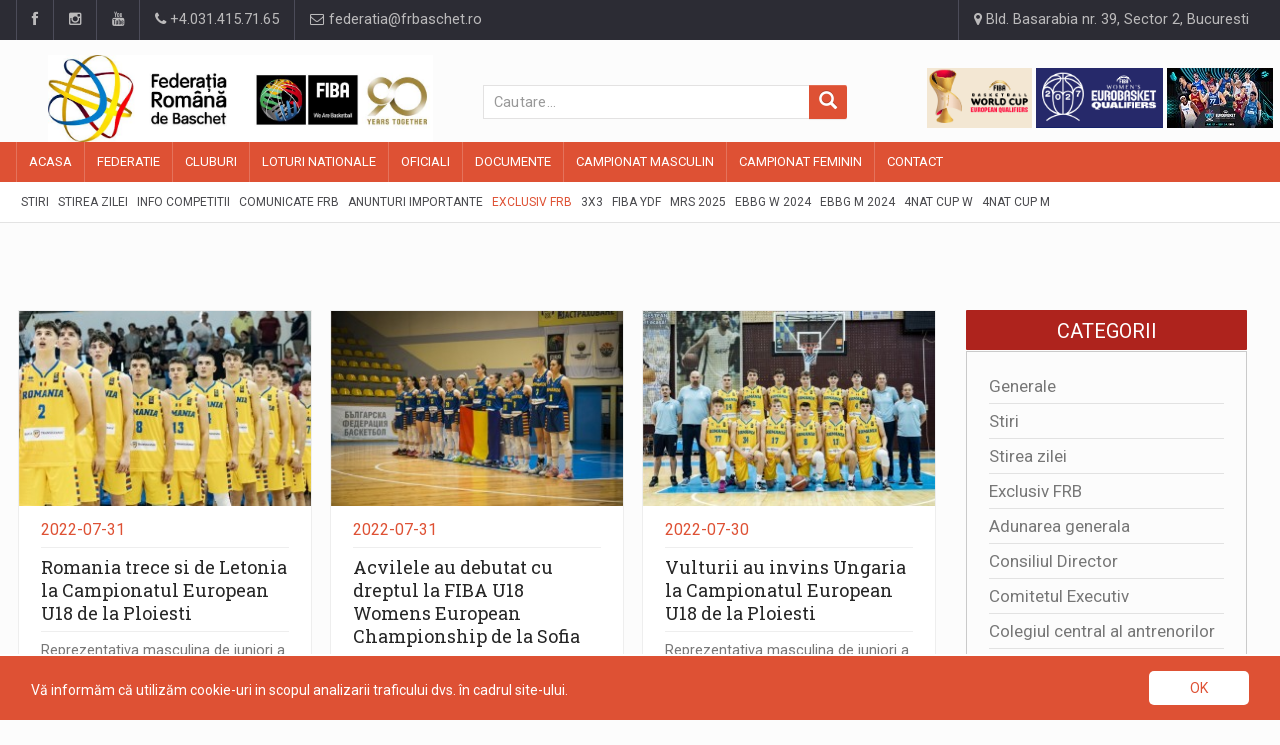

--- FILE ---
content_type: text/html; charset=UTF-8
request_url: https://www.frbaschet.ro/stiri/interviul-saptamanii?page=23
body_size: 13216
content:
<!DOCTYPE html>
<html>
<head>

	<meta charset="UTF-8">
	<meta name="description" content="Federatia Romana de Baschet (FRB) a fost fondata in anul 1931 si este membru fondator al Federatiei Internationale de Baschet (FIBA) din anul 1932">
	

	<!-- Mobile Metas -->
	<meta name="viewport" content="width=device-width, initial-scale=1">

	<title>Federatia Romana de Baschet</title>
	
	<!-- Favicon -->
	<link rel="shortcut icon" href="https://www.frbaschet.ro/public/storage/settings/February2022/YL7Q3gBy9tXCWQZEPoEi.jpg" type="image/x-icon" />
	<!-- JS -->

	<script src="https://www.frbaschet.ro/public/js/jquery-3.1.1.min.js"></script>
	<script src="https://www.frbaschet.ro/public/js/bootstrap.min.js"></script>
	<script src="https://www.frbaschet.ro/public/js/jquery-ui.min.js"></script>
	<script src="https://www.frbaschet.ro/public/js/plugins.js"></script>
	<script type="text/javascript" src="https://cdn.datatables.net/1.10.19/js/jquery.dataTables.min.js"></script>
	<!-- JavaScripts -->

	<script type="text/javascript"  src="https://widgets.baskethotel.com/version.php"></script>
<script type="text/javascript"  src="https://widgets.baskethotel.com/static/scripts/api/loader.js"></script>
<script type="text/javascript">
    var mbtWidgetMainScripts = [];
    var widgetsLang = 'en';
    var widgetsNavigationUrl = 'https://www.frbaschet.ro/baschet/';
    mbtWidgetMainScripts.push('https://widgets.baskethotel.com/static/scripts/api/api.js');
    mbtWidgetMainScripts.push('https://widgets.baskethotel.com/static/api/9c3622c013ca2f69e8c373ecbf5af38e180f6d7d/config.js');
</script>
<link rel="stylesheet"  type="text/css" href="https://widgets.baskethotel.com/static/widget-styles/styles/basketsite.css">

	<!-- Web Fonts  -->
	<link href="https://fonts.googleapis.com/css?family=Roboto+Condensed%7CRoboto+Slab:300,400,700%7CRoboto:300,400,500,700" rel="stylesheet">
	<!-- Stylesheets -->
	
	<link rel="stylesheet" type="text/css" href="https://cdn.datatables.net/1.10.19/css/jquery.dataTables.min.css">
	<link rel="stylesheet" href="https://www.frbaschet.ro/public/css/bootstrap.min.css">
	<link rel="stylesheet" href="https://www.frbaschet.ro/public/css/main.css">
	<link rel="stylesheet" href="https://www.frbaschet.ro/public/css/style.css">
	<link rel="stylesheet" href="https://www.frbaschet.ro/public/css/externalwidgets.css">		
	<link rel="stylesheet" href="https://www.frbaschet.ro/public/css/colors.css">
	<link rel="stylesheet" href="https://www.frbaschet.ro/public/css/responsive.css?v=1.0">
	<link rel="stylesheet" href="https://www.frbaschet.ro/public/css/jquery-ui.min.css">
	<link rel="stylesheet" href="https://www.frbaschet.ro/public/css/mystyle.css?v=1.1">
	
	<script type="text/javascript">
	var _gaq = _gaq || [];
	_gaq.push(['_setAccount', 'UA-21628892-1']);
	_gaq.push(['_trackPageview']);
	
	(function() {
	var ga = document.createElement('script'); ga.type = 'text/javascript'; ga.async = true;
	ga.src = ('https:' == document.location.protocol ? 'https://ssl' : 'http://www') + '.google-analytics.com/ga.js';
	var s = document.getElementsByTagName('script')[0]; s.parentNode.insertBefore(ga, s);
	})();
	
	</script>
	<script src='https://www.google.com/recaptcha/api.js?hl=ro'></script>


</head>


<body><div id="wrapper" data-color="red">
	<header id="header">
	<div class="top-menu">
    <!-- Begin .container -->
    <div class="container">
        <!-- Begin .left-top-menu -->
        <ul class="left-top-menu">
            <li> <a href="https://www.facebook.com/romania.basketball/" target="_blank" class="facebook"><i
                        class="fa fa-facebook"></i></a></li>
            <li> <a href="https://www.instagram.com/romania.basketball/" target="_blank" class="instagram"><i
                        class="fa fa-instagram"></i></a></li>
            <li> <a href="https://www.youtube.com/channel/UCZDhK7aWMpa7SC5VufduE2Q" class="youtube" target="_blank"> <i
                        class="fa fa-youtube"></i></a> </li>
            <li class="phone"><a href="tel:+4.031.415.71.65"><i class="fa fa-phone"></i><span> +4.031.415.71.65</span>
                </a></li>
            <li class="address"><a href="mailto:federatia@frbaschet.ro"><i class="fa fa-envelope-o"></i>
                    federatia@frbaschet.ro</a></li>
        </ul>
        <!-- End .left-top-menu -->
        <!-- Begin .right-top-menu -->
        <ul class="right-top-menu pull-right">
            <li class="address"><a href="/contact"><i class="fa fa-map-marker fa-i"></i> Bld. Basarabia nr. 39, Sector
                    2, Bucuresti</a></li>
        </ul>
        <!-- End .right-top-menu -->
    </div>
    <!-- End .container -->
</div>
	<div class="container">
		<div class="row">
			<div class="col-md-4 col-xs-6 col-s-6 logoheader"><!-- Begin .header-logo -->
<div class="header-logo responsive"  style="float: left;">
	<a href="/">
		<img id="logoimgheader" src="https://www.frbaschet.ro/public/storage/settings/February2022/YL7Q3gBy9tXCWQZEPoEi.jpg"  alt="Site Logo" />
			

	</a>
</div>
<!-- End .header-logo -->

</div>
			<div class="col-md-4 col-xs-6 col-s-6" id="searchwidget1" style="padding: 0;padding-left:50px;"><form action="/stiri" method="get" role="search">
	<input type="hidden" name="_token" value="qpmcaA6DKSrqkHGC2Vl09uvenpiZqd2icUcw53dX">
	<div class="input-group col-md-12">
	    <input type="text" class="form-control" placeholder="Cautare..." name="search" value="">
	    <span class="input-group-btn">
	        <button id="search-btn-icon" class="btn btn-info btn-lg" type="submit">
	            <i class="glyphicon glyphicon-search"></i>
	        </button>
	    </span>
	</div>
</form>
</div>
			<div class="col-md-4"style="padding: 0;"><div class="header-logo ">
	<div class="desktop-add " style="float: right;">
		<a href="https://www.fiba.basketball/en/events/fiba-basketball-world-cup-2027-european-qualifiers/teams/romania#games" target="_blank"><img class="headimgads" src="https://www.frbaschet.ro/public/img/wcmq.png " alt=""></a>
		<a href="https://www.fiba.basketball/en/events/fiba-womens-eurobasket-2027-qualifiers/teams/romania#games" target="_blank"><img class="headimgads"  src="https://www.frbaschet.ro/public/img/wcwq.png " alt=""></a>
		<a href="https://newsletter.fiba.basketball/c/AQjlnhQQz8-RAhj4koFAIMmllRnR60X3ZkBfSRNSoZxR7HPbuX2ou_T_Ay6dZjTBAYAQng" target="_blank"><img class="headimgads"  src="https://www.frbaschet.ro/public/img/eurobasket_banner.jpg " alt=""></a>
		<!-- <a href="https://www.facebook.com/VulturiiRomaniei" target="_blank"><img class="headimgads"  src="https://www.frbaschet.ro/public/img/logo_vulturii.gif " alt=""></a> -->
		<!-- <a href="https://www.facebook.com/3x3mania/" target="_blank"><img class="headimgads"  src="https://www.frbaschet.ro/public/img/3x3.jpg " alt=""></a> -->
		<!-- <a href="https://www.facebook.com/romania.women.national.team.basketball/" target="_blank"><img class="headimgads"  src="https://www.frbaschet.ro/public/img/logo_acvilele.gif " alt=""></a> -->
	</div>
</div></div>
		</div>
		<nav class="navbar navbar-default" id="mobile-nav">
  <div class="navbar-header">
    <button type="button" class="navbar-toggle" data-toggle="collapse" id="sidenav-toggle"> <span class="icon-bar"></span> <span class="icon-bar"></span> <span class="icon-bar"></span> </button>
    <form action="/stiri" method="get" role="search" id="searchsubmit">
      <input type="hidden" name="_token" value="qpmcaA6DKSrqkHGC2Vl09uvenpiZqd2icUcw53dX">
      <div class="search-container" style="height: 34px;" >
        <div class="search-icon-btn"  style="height: 34px;"> <span style="cursor:pointer"><i class="fa fa-search"></i></span> </div>
        <div class="search-input"style="height: 34px;">
          <input style="height: 34px; padding-left: 0px;" name="search" class="search-bar" placeholder="Cautare..." title="Search">
        </div>
      </div>
    </form>
    <div class="sidenav-header-logo"><a href="/"><img style="width: 100%; margin-bottom: 10px;" src="https://www.frbaschet.ro/public/storage/settings/February2022/YL7Q3gBy9tXCWQZEPoEi.jpg" alt="Site Logo" /></a>
		<div class="mobile-add " style="float: left; width: 375px;">
			<a href="https://newsletter.fiba.basketball/c/AQjlnhQQz8-RAhj4koFAIMmllRnR60X3ZkBfSRNSoZxR7HPbuX2ou_T_Ay6dZjTBAYAQng" target="_blank"><img class="headimgads"  src="https://www.frbaschet.ro/public/img/eurobasket_banner.jpg " alt="" style="width: 60px; height: 30px;"></a>
			<a href="https://www.fiba.basketball/en/events/fiba-basketball-world-cup-2027-european-qualifiers/teams/romania#games" target="_blank"><img class="headimgads" src="https://www.frbaschet.ro/public/img/wcmq.png " alt="" style="height: 30px; width: auto;"></a>
			<a href="https://www.fiba.basketball/en/events/fiba-womens-eurobasket-2027-qualifiers/teams/romania#games" target="_blank"><img class="headimgads"  src="https://www.frbaschet.ro/public/img/wcwq.png " alt=""  style="height: 30px; width: auto;"></a>
			<a href="https://www.facebook.com/VulturiiRomaniei" target="_blank"><img class="headimgads"  src="https://www.frbaschet.ro/public/img/logo_vulturii.gif " alt="" style="width: 30px; height: 30px;"></a>
			<a href="https://www.facebook.com/3x3mania/" target="_blank"><img class="headimgads"  src="https://www.frbaschet.ro/public/img/3x3.jpg " alt="" style="width: 30px; height: 30px;"></a>
			<a href="https://www.facebook.com/romania.women.national.team.basketball/" target="_blank"><img class="headimgads"  src="https://www.frbaschet.ro/public/img/logo_acvilele.gif " alt="" style="width: 30px; height: 30px;"></a>
		</div>
	</div>
  </div>
  <div class="sidenav" data-sidenav data-sidenav-toggle="#sidenav-toggle">
    <button type="button" class="navbar-toggle active" data-toggle="collapse"> <span class="icon-bar"></span> <span class="icon-bar"></span> <span class="icon-bar"></span> </button>
    <div class="sidenav-brand">
      <div class="sidenav-header-logo" style="height: 60px;"><a href="/"><img style="width: 60%;" src="https://www.frbaschet.ro/public/storage/settings/February2022/YL7Q3gBy9tXCWQZEPoEi.jpg" alt="Site Logo" />
      </a></div>
    </div>
    <ul class="nav navbar-nav">



    
    <li class="dropdown">
        <a href="https://www.frbaschet.ro" target="_self" style="" class="dropdown-toggle" data-toggle="dropdown">
            
            <span>Acasa</span>
        </a>
                <ul class="dropdown-menu">



    
    <li class="">
        <a href="https://www.frbaschet.ro/stiri" target="_self" style="" >
            
            <span>Stiri</span>
        </a>
            </li>

    
    <li class="">
        <a href="https://www.frbaschet.ro/stiri/stirea-zilei" target="_self" style="" >
            
            <span>Stirea zilei</span>
        </a>
            </li>

    
    <li class="">
        <a href="https://www.frbaschet.ro/stiri/comisia-de-competitii" target="_self" style="" >
            
            <span>Info Competitii</span>
        </a>
            </li>

    
    <li class="">
        <a href="https://www.frbaschet.ro/stiri/comunicate-de-presa" target="_self" style="" >
            
            <span>Comunicate FRB</span>
        </a>
            </li>

    
    <li class="">
        <a href="https://www.frbaschet.ro/stiri/anunturi-importante" target="_self" style="" >
            
            <span>Anunturi importante</span>
        </a>
            </li>

    
    <li class="">
        <a href="https://www.frbaschet.ro/stiri/interviul-saptamanii" target="_self" style="" >
            
            <span>Exclusiv FRB</span>
        </a>
            </li>

    
    <li class="">
        <a href="https://www.frbaschet.ro/stiri/3x3" target="_self" style="" >
            
            <span>3X3</span>
        </a>
            </li>

    
    <li class="">
        <a href="https://www.frbaschet.ro/campionat-masculin/fiba-ydf" target="_self" style="" >
            
            <span>FIBA YDF</span>
        </a>
            </li>

    
    <li class="">
        <a href="https://www.frbaschet.ro/campionat-masculin/mastercard-rising-stars" target="_self" style="" >
            
            <span>MRS 2025</span>
        </a>
            </li>

    
    <li class="">
        <a href="https://www.frbaschet.ro/campionat-feminin/u16-women-s-european-basketball-balkanic-games-2024" target="_self" style="" >
            
            <span>EBBG W 2024</span>
        </a>
            </li>

    
    <li class="">
        <a href="https://www.frbaschet.ro/campionat-masculin/u16-men-s-european-basketball-balkanic-games-2024" target="_self" style="" >
            
            <span>EBBG M 2024</span>
        </a>
            </li>

    
    <li class="">
        <a href="https://www.frbaschet.ro/campionat-feminin/u14-women-s-romanian-basketball-4nations-cup" target="_self" style="" >
            
            <span>4Nat Cup W</span>
        </a>
            </li>

    
    <li class="">
        <a href="https://www.frbaschet.ro/campionat-masculin/u14-men-s-romanian-basketball-4nations-cup" target="_self" style="" >
            
            <span>4Nat Cup M</span>
        </a>
            </li>

</ul>
            </li>

    
    <li class="dropdown">
        <a href="https://www.frbaschet.ro/federatie/despre-federatie" target="_self" style="" class="dropdown-toggle" data-toggle="dropdown">
            
            <span>Federatie</span>
        </a>
                <ul class="dropdown-menu">



    
    <li class="dropdown">
        <a href="https://www.frbaschet.ro/federatie/despre-federatie" target="_self" style="" class="dropdown-toggle" data-toggle="dropdown">
            
            <span>Despre Federatie</span>
        </a>
                <ul class="dropdown-menu">



    
    <li class="">
        <a href="https://www.frbaschet.ro/federatie/istoricul-baschetului-romanesc-campioanele-romaniei-1933-2014-feminin" target="_self" style="" >
            
            <span>Campioanele Romaniei Feminin (1933 – 2018)</span>
        </a>
            </li>

    
    <li class="">
        <a href="https://www.frbaschet.ro/federatie/istoricul-baschetului-din-romania-si-al-federa-iei-romane-de-baschet" target="_self" style="" >
            
            <span>Istoricul baschetului din Romania</span>
        </a>
            </li>

    
    <li class="">
        <a href="https://www.frbaschet.ro/federatie/istoricul-baschetului-romanesc-campioanele-romaniei-1929-2011-masculin" target="_self" style="" >
            
            <span>Campioanele Romaniei Masculin (1929 – 2018)</span>
        </a>
            </li>

    
    <li class="">
        <a href="https://www.frbaschet.ro/federatie/istoricul-presedintilor-federatiei-romane-de-baschet" target="_self" style="" >
            
            <span>Istoric presedinti FRB</span>
        </a>
            </li>

    
    <li class="">
        <a href="https://www.frbaschet.ro/federatie/istoricul-secretarilor-generali-ai-federatiei-romane-de-baschet" target="_self" style="" >
            
            <span>Istoric secretari generali FRB</span>
        </a>
            </li>

</ul>
            </li>

    
    <li class="">
        <a href="https://www.frbaschet.ro/federatie/despre-adunarea-generala" target="_self" style="" >
            
            <span>Adunarea Generala</span>
        </a>
            </li>

    
    <li class="">
        <a href="https://www.frbaschet.ro/federatie/despre-consiliul-director-al-federatiei-romane-de-baschet" target="_self" style="" >
            
            <span>Consiliul Director</span>
        </a>
            </li>

    
    <li class="">
        <a href="https://www.frbaschet.ro/federatie/despre-comitetul-executiv-al-federatiei-romane-de-baschet" target="_self" style="" >
            
            <span>Comitetul Executiv</span>
        </a>
            </li>

    
    <li class="">
        <a href="https://www.frbaschet.ro/federatie/comisii-si-colegii-ale-federatiei-romane-de-baschet" target="_self" style="" >
            
            <span>Comisii si Colegii</span>
        </a>
            </li>

    
    <li class="">
        <a href="https://www.frbaschet.ro/federatie/solidaritatea-olimpica" target="_self" style="" >
            
            <span>SOLIDARITATEA OLIMPICA</span>
        </a>
            </li>

    
    <li class="">
        <a href="https://www.frbaschet.ro/federatie/date-de-contact" target="_self" style="" >
            
            <span>Contact</span>
        </a>
            </li>

    
    <li class="">
        <a href="https://www.frbaschet.ro/federatie/arena-de-Baschet" target="_self" style="" >
            
            <span>Arena de Baschet</span>
        </a>
            </li>

    
    <li class="">
        <a href="https://www.frbaschet.ro/federatie/licitatii" target="_self" style="" >
            
            <span>LICITATII</span>
        </a>
            </li>

</ul>
            </li>

    
    <li class="dropdown">
        <a href="https://www.frbaschet.ro/cluburi/cluburi-de-baschet" target="_self" style="" class="dropdown-toggle" data-toggle="dropdown">
            
            <span>Cluburi</span>
        </a>
                <ul class="dropdown-menu">



    
    <li class="">
        <a href="https://www.frbaschet.ro/cluburi/cluburi-de-baschet" target="_self" style="" >
            
            <span>Cluburi</span>
        </a>
            </li>

    
    <li class="">
        <a href="https://www.frbaschet.ro/cluburi/toti-jucatorii" target="_self" style="" >
            
            <span>Jucatori</span>
        </a>
            </li>

</ul>
            </li>

    
    <li class="dropdown">
        <a href="https://www.frbaschet.ro/loturi-nationale/masculin-seniori" target="_self" style="" class="dropdown-toggle" data-toggle="dropdown">
            
            <span>LOTURI NATIONALE</span>
        </a>
                <ul class="dropdown-menu">



    
    <li class="">
        <a href="https://www.frbaschet.ro" target="_self" style="" >
            
            <span>Masculin:</span>
        </a>
            </li>

    
    <li class="">
        <a href="https://www.frbaschet.ro/loturi-nationale/masculin-seniori" target="_self" style="" >
            
            <span>Seniori</span>
        </a>
            </li>

    
    <li class="">
        <a href="https://www.frbaschet.ro/loturi-nationale/masculin-u20" target="_self" style="" >
            
            <span>U20</span>
        </a>
            </li>

    
    <li class="">
        <a href="https://www.frbaschet.ro/loturi-nationale/masculin-u18" target="_self" style="" >
            
            <span>U18</span>
        </a>
            </li>

    
    <li class="">
        <a href="https://www.frbaschet.ro/loturi-nationale/masculin-u16" target="_self" style="" >
            
            <span>U16</span>
        </a>
            </li>

    
    <li class="">
        <a href="https://www.frbaschet.ro" target="_self" style="" >
            
            <span>Feminin:</span>
        </a>
            </li>

    
    <li class="">
        <a href="https://www.frbaschet.ro/loturi-nationale/feminin-senioare" target="_self" style="" >
            
            <span>Senioare</span>
        </a>
            </li>

    
    <li class="">
        <a href="https://www.frbaschet.ro/loturi-nationale/feminin-u20" target="_self" style="" >
            
            <span>U20</span>
        </a>
            </li>

    
    <li class="">
        <a href="https://www.frbaschet.ro/loturi-nationale/feminin-u18" target="_self" style="" >
            
            <span>U18</span>
        </a>
            </li>

    
    <li class="">
        <a href="https://www.frbaschet.ro/loturi-nationale/feminin-u16" target="_self" style="" >
            
            <span>U16</span>
        </a>
            </li>

</ul>
            </li>

    
    <li class="dropdown">
        <a href="https://www.frbaschet.ro/official" target="_self" style="" class="dropdown-toggle" data-toggle="dropdown">
            
            <span>OFICIALI</span>
        </a>
                <ul class="dropdown-menu">



    
    <li class="">
        <a href="https://www.frbaschet.ro/official/arbitri-internationali" target="_self" style="" >
            
            <span>Internationali</span>
        </a>
            </li>

    
    <li class="">
        <a href="https://www.frbaschet.ro/official/arbitri-divizionari-lnbm" target="_self" style="" >
            
            <span>Divizionari LNBM</span>
        </a>
            </li>

    
    <li class="">
        <a href="https://www.frbaschet.ro/official/arbitri-divizionari-lnbf" target="_self" style="" >
            
            <span>Divizionari LNBF</span>
        </a>
            </li>

    
    <li class="">
        <a href="https://www.frbaschet.ro/official/arbitri-divizionari-liga-i" target="_self" style="" >
            
            <span>Divizionari Liga I</span>
        </a>
            </li>

    
    <li class="">
        <a href="https://www.frbaschet.ro/official/arbitri-divizionari-juniori" target="_self" style="" >
            
            <span>Divizionari Juniori</span>
        </a>
            </li>

    
    <li class="">
        <a href="https://www.frbaschet.ro/official/comisari-fiba" target="_self" style="" >
            
            <span>FIBA</span>
        </a>
            </li>

    
    <li class="">
        <a href="https://www.frbaschet.ro/official/comisari-frb" target="_self" style="" >
            
            <span>FRB</span>
        </a>
            </li>

</ul>
            </li>

    
    <li class="dropdown">
        <a href="https://www.frbaschet.ro/document/regulamente" target="_self" style="" class="dropdown-toggle" data-toggle="dropdown">
            
            <span>Documente</span>
        </a>
                <ul class="dropdown-menu">



    
    <li class="">
        <a href="https://www.frbaschet.ro/document/regulamente" target="_self" style="" >
            
            <span>Regulamente</span>
        </a>
            </li>

    
    <li class="">
        <a href="https://www.frbaschet.ro/document/formulare" target="_self" style="" >
            
            <span>Formulare</span>
        </a>
            </li>

    
    <li class="">
        <a href="https://www.frbaschet.ro/document/alte-documente" target="_self" style="" >
            
            <span>Alte documente</span>
        </a>
            </li>

    
    <li class="">
        <a href="https://www.frbaschet.ro/document/etica-si-integritate" target="_self" style="" >
            
            <span>ETICA si INTEGRITATE</span>
        </a>
            </li>

</ul>
            </li>

    
    <li class="dropdown">
        <a href="https://www.frbaschet.ro/campionat-masculin/liga-nationala-de-baschet-masculin" target="_self" style="" class="dropdown-toggle" data-toggle="dropdown">
            
            <span>Campionat Masculin</span>
        </a>
                <ul class="dropdown-menu">



    
    <li class="">
        <a href="https://www.frbaschet.ro/campionat-masculin/liga-nationala-de-baschet-masculin" target="_self" style="" >
            
            <span>LNB</span>
        </a>
            </li>

    
    <li class="">
        <a href="https://www.frbaschet.ro/campionat-masculin/liga-i-masculin" target="_self" style="" >
            
            <span>Liga I</span>
        </a>
            </li>

    
    <li class="">
        <a href="https://www.frbaschet.ro/campionat-masculin/liga-ii-masculin" target="_self" style="" >
            
            <span>Liga II</span>
        </a>
            </li>

    
    <li class="">
        <a href="https://www.frbaschet.ro/campionat-masculin/cupa-romaniei-masculin" target="_self" style="" >
            
            <span>Cupa Romaniei</span>
        </a>
            </li>

    
    <li class="">
        <a href="https://www.frbaschet.ro/campionat-masculin/super-cupa-romaniei-masculin" target="_self" style="" >
            
            <span>SuperCupa</span>
        </a>
            </li>

    
    <li class="">
        <a href="https://www.frbaschet.ro/campionat-masculin/all-star-game" target="_self" style="" >
            
            <span>ASG</span>
        </a>
            </li>

    
    <li class="">
        <a href="https://www.frbaschet.ro/campionat-masculin/campionatul-national-u20-masculin" target="_self" style="" >
            
            <span>U20</span>
        </a>
            </li>

    
    <li class="">
        <a href="https://www.frbaschet.ro/campionat-masculin/campionatul-national-u19-masculin" target="_self" style="" >
            
            <span>U19</span>
        </a>
            </li>

    
    <li class="">
        <a href="https://www.frbaschet.ro/campionat-masculin/campionatul-national-u18-masculin" target="_self" style="" >
            
            <span>U18</span>
        </a>
            </li>

    
    <li class="">
        <a href="https://www.frbaschet.ro/campionat-masculin/campionatul-national-u17-masculin" target="_self" style="" >
            
            <span>U17</span>
        </a>
            </li>

    
    <li class="">
        <a href="https://www.frbaschet.ro/campionat-masculin/campionatul-national-u16-masculin" target="_self" style="" >
            
            <span>U16</span>
        </a>
            </li>

    
    <li class="">
        <a href="https://www.frbaschet.ro/campionat-masculin/campionatul-national-u15-masculin" target="_self" style="" >
            
            <span>U15</span>
        </a>
            </li>

    
    <li class="">
        <a href="https://www.frbaschet.ro/campionat-masculin/campionatul-national-u14-masculin" target="_self" style="" >
            
            <span>U14</span>
        </a>
            </li>

    
    <li class="">
        <a href="https://www.frbaschet.ro/campionat-masculin/campionatul-national-u13-masculin" target="_self" style="" >
            
            <span>U13</span>
        </a>
            </li>

    
    <li class="">
        <a href="https://www.frbaschet.ro/campionat-masculin/liga-nationala-u12-masculin-banca-transilvania" target="_self" style="" >
            
            <span>U12</span>
        </a>
            </li>

    
    <li class="">
        <a href="https://www.frbaschet.ro/campionat-masculin/campionat-national-u12-4x4-masculin" target="_self" style="" >
            
            <span>U12 4X4</span>
        </a>
            </li>

    
    <li class="">
        <a href="https://www.frbaschet.ro/campionat-masculin/festivalul-de-minibaschet-masculin" target="_self" style="" >
            
            <span>CSN U12</span>
        </a>
            </li>

    
    <li class="">
        <a href="https://www.frbaschet.ro/campionat-masculin/festivalul-de-babybaschet-masculin" target="_self" style="" >
            
            <span>CSN U10</span>
        </a>
            </li>

    
    <li class="">
        <a href="https://www.frbaschet.ro/campionat-masculin/crbm-3x3" target="_self" style="" >
            
            <span>CRBM 3X3</span>
        </a>
            </li>

</ul>
            </li>

    
    <li class="dropdown">
        <a href="https://www.frbaschet.ro/campionat-feminin/liga-nationala-de-baschet-feminin" target="_self" style="" class="dropdown-toggle" data-toggle="dropdown">
            
            <span>Campionat Feminin</span>
        </a>
                <ul class="dropdown-menu">



    
    <li class="">
        <a href="https://www.frbaschet.ro/campionat-feminin/liga-nationala-de-baschet-feminin" target="_self" style="" >
            
            <span>LNB</span>
        </a>
            </li>

    
    <li class="">
        <a href="https://www.frbaschet.ro/campionat-feminin/liga-i-feminin" target="_self" style="" >
            
            <span>Liga I</span>
        </a>
            </li>

    
    <li class="">
        <a href="https://www.frbaschet.ro/campionat-feminin/liga-ii-feminin" target="_self" style="" >
            
            <span>Liga II</span>
        </a>
            </li>

    
    <li class="">
        <a href="https://www.frbaschet.ro/campionat-feminin/cupa-romaniei-feminin" target="_self" style="" >
            
            <span>Cupa Romaniei</span>
        </a>
            </li>

    
    <li class="">
        <a href="https://www.frbaschet.ro/campionat-feminin/cupa-federatiei-feminin" target="_self" style="" >
            
            <span>Cupa Federatiei</span>
        </a>
            </li>

    
    <li class="">
        <a href="https://www.frbaschet.ro/campionat-feminin/campionatul-national-u20-feminin" target="_self" style="" >
            
            <span>U20</span>
        </a>
            </li>

    
    <li class="">
        <a href="https://www.frbaschet.ro/campionat-feminin/campionatul-national-u19-feminin" target="_self" style="" >
            
            <span>U19</span>
        </a>
            </li>

    
    <li class="">
        <a href="https://www.frbaschet.ro/campionat-feminin/campionatul-national-u18-feminin" target="_self" style="" >
            
            <span>U18</span>
        </a>
            </li>

    
    <li class="">
        <a href="https://www.frbaschet.ro/campionat-feminin/campionatul-national-u17-feminin" target="_self" style="" >
            
            <span>U17</span>
        </a>
            </li>

    
    <li class="">
        <a href="https://www.frbaschet.ro/campionat-feminin/campionatul-national-u16-feminin" target="_self" style="" >
            
            <span>U16</span>
        </a>
            </li>

    
    <li class="">
        <a href="https://www.frbaschet.ro/campionat-feminin/campionatul-national-u15-feminin" target="_self" style="" >
            
            <span>U15</span>
        </a>
            </li>

    
    <li class="">
        <a href="https://www.frbaschet.ro/campionat-feminin/campionatul-national-u14-feminin" target="_self" style="" >
            
            <span>U14</span>
        </a>
            </li>

    
    <li class="">
        <a href="https://www.frbaschet.ro/campionat-feminin/campionatul-national-u13-feminin" target="_self" style="" >
            
            <span>U13</span>
        </a>
            </li>

    
    <li class="">
        <a href="https://www.frbaschet.ro/campionat-feminin/liga-nationala-u12-feminin-banca-transilvania" target="_self" style="" >
            
            <span>U12</span>
        </a>
            </li>

    
    <li class="">
        <a href="https://www.frbaschet.ro/campionat-feminin/campionat-national-u12-4x4-feminin" target="_self" style="" >
            
            <span>U12 4X4</span>
        </a>
            </li>

    
    <li class="">
        <a href="https://www.frbaschet.ro/campionat-feminin/festivalul-de-minibaschet-feminin" target="_self" style="" >
            
            <span>CSN U12</span>
        </a>
            </li>

    
    <li class="">
        <a href="https://www.frbaschet.ro/campionat-feminin/festivalul-de-babybaschet-feminin" target="_self" style="" >
            
            <span>CSN U10</span>
        </a>
            </li>

</ul>
            </li>

    
    <li class="">
        <a href="https://www.frbaschet.ro/contact" target="_self" style="" >
            
            <span>Contact</span>
        </a>
            </li>

</ul>

  </div>
</nav>

<script type="text/javascript">
  var clicks = 0;

$('.search-icon-btn').click(function() {
    if (clicks == 0){
        // first click
    } else{
       // second click
       $('#searchsubmit').submit();
    }
    ++clicks;
});
</script>

	</div>
	<div class="navbar" id="fixed-navbar">
    <div class="main-menu nav navbar-collapse collapse" id="fixed-navbar-toggle">
        <div class="container">
            <ul class="nav navbar-nav">
            
                            
                <li class="">
                    <a href="https://www.frbaschet.ro" target="_self" style="" >
                        
                        <span>Acasa</span>
                        
                    </a>
                </li>
                            
                <li class="">
                    <a href="https://www.frbaschet.ro/federatie/despre-federatie" target="_self" style="" >
                        
                        <span>Federatie</span>
                        
                    </a>
                </li>
                            
                <li class="">
                    <a href="https://www.frbaschet.ro/cluburi/cluburi-de-baschet" target="_self" style="" >
                        
                        <span>Cluburi</span>
                        
                    </a>
                </li>
                            
                <li class="">
                    <a href="https://www.frbaschet.ro/loturi-nationale/masculin-seniori" target="_self" style="" >
                        
                        <span>LOTURI NATIONALE</span>
                        
                    </a>
                </li>
                            
                <li class="">
                    <a href="https://www.frbaschet.ro/official" target="_self" style="" >
                        
                        <span>OFICIALI</span>
                        
                    </a>
                </li>
                            
                <li class="">
                    <a href="https://www.frbaschet.ro/document/regulamente" target="_self" style="" >
                        
                        <span>Documente</span>
                        
                    </a>
                </li>
                            
                <li class="">
                    <a href="https://www.frbaschet.ro/campionat-masculin/liga-nationala-de-baschet-masculin" target="_self" style="" >
                        
                        <span>Campionat Masculin</span>
                        
                    </a>
                </li>
                            
                <li class="">
                    <a href="https://www.frbaschet.ro/campionat-feminin/liga-nationala-de-baschet-feminin" target="_self" style="" >
                        
                        <span>Campionat Feminin</span>
                        
                    </a>
                </li>
                            
                <li class="">
                    <a href="https://www.frbaschet.ro/contact" target="_self" style="" >
                        
                        <span>Contact</span>
                        
                    </a>
                </li>
                        </ul>
        </div>
    </div>
    <div class="second-menu navbar" style="margin-bottom: 10px;" id="nav-below-main">
        <div class="container">
          <div class="collapse navbar-collapse nav-below-main">
            <ul class="nav navbar-nav">

                                                                	                		                		                			<ul class="nav navbar-nav">


    
    <li class="">
        <a href="https://www.frbaschet.ro/stiri">
            
            <span>Stiri</span>
        </a>
    </li>

    
    <li class="">
        <a href="https://www.frbaschet.ro/stiri/stirea-zilei">
            
            <span>Stirea zilei</span>
        </a>
    </li>

    
    <li class="">
        <a href="https://www.frbaschet.ro/stiri/comisia-de-competitii">
            
            <span>Info Competitii</span>
        </a>
    </li>

    
    <li class="">
        <a href="https://www.frbaschet.ro/stiri/comunicate-de-presa">
            
            <span>Comunicate FRB</span>
        </a>
    </li>

    
    <li class="">
        <a href="https://www.frbaschet.ro/stiri/anunturi-importante">
            
            <span>Anunturi importante</span>
        </a>
    </li>

    
    <li class="active-second">
        <a href="https://www.frbaschet.ro/stiri/interviul-saptamanii">
            
            <span>Exclusiv FRB</span>
        </a>
    </li>

    
    <li class="">
        <a href="https://www.frbaschet.ro/stiri/3x3">
            
            <span>3X3</span>
        </a>
    </li>

    
    <li class="">
        <a href="https://www.frbaschet.ro/campionat-masculin/fiba-ydf">
            
            <span>FIBA YDF</span>
        </a>
    </li>

    
    <li class="">
        <a href="https://www.frbaschet.ro/campionat-masculin/mastercard-rising-stars">
            
            <span>MRS 2025</span>
        </a>
    </li>

    
    <li class="">
        <a href="https://www.frbaschet.ro/campionat-feminin/u16-women-s-european-basketball-balkanic-games-2024">
            
            <span>EBBG W 2024</span>
        </a>
    </li>

    
    <li class="">
        <a href="https://www.frbaschet.ro/campionat-masculin/u16-men-s-european-basketball-balkanic-games-2024">
            
            <span>EBBG M 2024</span>
        </a>
    </li>

    
    <li class="">
        <a href="https://www.frbaschet.ro/campionat-feminin/u14-women-s-romanian-basketball-4nations-cup">
            
            <span>4Nat Cup W</span>
        </a>
    </li>

    
    <li class="">
        <a href="https://www.frbaschet.ro/campionat-masculin/u14-men-s-romanian-basketball-4nations-cup">
            
            <span>4Nat Cup M</span>
        </a>
    </li>
</ul>
                			                                                                                	                		                		                	                		                		                	                		                		                	                		                		                	                		                		                	                		                		                	                		                		                	                		                		                	                		                		                	                                                                                	                		                		                	                		                		                	                                                                                	                		                		                	                		                		                	                		                		                	                		                		                	                		                		                	                		                		                	                		                		                	                		                		                	                		                		                	                		                		                	                                                                                	                		                		                	                		                		                	                		                		                	                		                		                	                		                		                	                		                		                	                		                		                	                                                                                	                		                		                	                		                		                	                		                		                	                		                		                	                                                                                	                		                		                	                		                		                	                		                		                	                		                		                	                		                		                	                		                		                	                		                		                	                		                		                	                		                		                	                		                		                	                		                		                	                		                		                	                		                		                	                		                		                	                		                		                	                		                		                	                		                		                	                		                		                	                		                		                	                                                                                	                		                		                	                		                		                	                		                		                	                		                		                	                		                		                	                		                		                	                		                		                	                		                		                	                		                		                	                		                		                	                		                		                	                		                		                	                		                		                	                		                		                	                		                		                	                		                		                	                		                		                	                                                                                	                                            </ul>
          </div>
        </div>
    </div>
</div>



</header>	<section id="main-section">
		<section class="module">
			<div class="container ">
				<div class="row no-gutter">
					<div class="col-md-9">
	<!-- should include-slider -->
	
	<div class="article">
					    <div class="entry-block-small">
					<div class="entry-image">
					<a class="img-link" href="/stiri/generale/romania-trece-si-de-letonia-la-campionatul-european-u18-de-la-ploiesti-0">
												<img class="img-responsive img-full" src="https://www.frbaschet.ro/public/storage/posts/July2022/qVv3L9waTCFCbk8g8dRR-thumb5.jpg" style="width:100%">
											</a>
				</div>
				<div class="entry-content">
					<h4><a href="/stiri/generale/romania-trece-si-de-letonia-la-campionatul-european-u18-de-la-ploiesti-0"> <span class="day">2022-07-31</span></a></h4>
				    <p><a href="/stiri/generale/romania-trece-si-de-letonia-la-campionatul-european-u18-de-la-ploiesti-0" > <h3>Romania trece si de Letonia la Campionatul European U18 de la Ploiesti</h3>

					</a></p>
					<p><a href="/stiri/generale/romania-trece-si-de-letonia-la-campionatul-european-u18-de-la-ploiesti-0">
					    Reprezentativa masculina de juniori a Romaniei a ...
					</a></p>
				    <div> <a href="/stiri/generale/romania-trece-si-de-letonia-la-campionatul-european-u18-de-la-ploiesti-0"><span class="read-more">Continuare</span></a> </div>
				</div>
			</div>
					    <div class="entry-block-small">
					<div class="entry-image">
					<a class="img-link" href="/stiri/generale/acvilele-au-debutat-cu-dreptul-la-fiba-u18-womens-european-championship-de-la-sofia-0">
												<img class="img-responsive img-full" src="https://www.frbaschet.ro/public/storage/posts/July2022/YvSPjfzvyAVDTYRxYFAD-thumb5.jpg" style="width:100%">
											</a>
				</div>
				<div class="entry-content">
					<h4><a href="/stiri/generale/acvilele-au-debutat-cu-dreptul-la-fiba-u18-womens-european-championship-de-la-sofia-0"> <span class="day">2022-07-31</span></a></h4>
				    <p><a href="/stiri/generale/acvilele-au-debutat-cu-dreptul-la-fiba-u18-womens-european-championship-de-la-sofia-0" > <h3>Acvilele au debutat cu dreptul la FIBA U18 Womens European Championship de la Sofia</h3>

					</a></p>
					<p><a href="/stiri/generale/acvilele-au-debutat-cu-dreptul-la-fiba-u18-womens-european-championship-de-la-sofia-0">
					    Nationala feminina de junioare a Romaniei a reusit sa ...
					</a></p>
				    <div> <a href="/stiri/generale/acvilele-au-debutat-cu-dreptul-la-fiba-u18-womens-european-championship-de-la-sofia-0"><span class="read-more">Continuare</span></a> </div>
				</div>
			</div>
					    <div class="entry-block-small">
					<div class="entry-image">
					<a class="img-link" href="/stiri/generale/vulturii-au-invins-ungaria-la-campionatul-european-u18-de-la-ploiesti-0">
												<img class="img-responsive img-full" src="https://www.frbaschet.ro/public/storage/posts/July2022/SLqxJivh47806Ug8gUfl-thumb5.jpg" style="width:100%">
											</a>
				</div>
				<div class="entry-content">
					<h4><a href="/stiri/generale/vulturii-au-invins-ungaria-la-campionatul-european-u18-de-la-ploiesti-0"> <span class="day">2022-07-30</span></a></h4>
				    <p><a href="/stiri/generale/vulturii-au-invins-ungaria-la-campionatul-european-u18-de-la-ploiesti-0" > <h3>Vulturii au invins Ungaria la Campionatul European U18 de la Ploiesti</h3>

					</a></p>
					<p><a href="/stiri/generale/vulturii-au-invins-ungaria-la-campionatul-european-u18-de-la-ploiesti-0">
					    Reprezentativa masculina de juniori a Romaniei a reusit ...
					</a></p>
				    <div> <a href="/stiri/generale/vulturii-au-invins-ungaria-la-campionatul-european-u18-de-la-ploiesti-0"><span class="read-more">Continuare</span></a> </div>
				</div>
			</div>
					    <div class="entry-block-small">
					<div class="entry-image">
					<a class="img-link" href="/stiri/generale/echipa-feminina-de-baschet-a-universitatii-din-pitesti-a-cucerit-aurul-la-jocurile-europene-universitare-de-la-lodz-0">
												<img class="img-responsive img-full" src="https://www.frbaschet.ro/public/storage/posts/July2022/p20hLUUwBQeBceV0kbgm-thumb5.jpg" style="width:100%">
											</a>
				</div>
				<div class="entry-content">
					<h4><a href="/stiri/generale/echipa-feminina-de-baschet-a-universitatii-din-pitesti-a-cucerit-aurul-la-jocurile-europene-universitare-de-la-lodz-0"> <span class="day">2022-07-30</span></a></h4>
				    <p><a href="/stiri/generale/echipa-feminina-de-baschet-a-universitatii-din-pitesti-a-cucerit-aurul-la-jocurile-europene-universitare-de-la-lodz-0" > <h3>Echipa feminina de baschet a Universitatii din Pitesti a cucerit aurul la Jocurile Europene Universitare de la Lodz</h3>

					</a></p>
					<p><a href="/stiri/generale/echipa-feminina-de-baschet-a-universitatii-din-pitesti-a-cucerit-aurul-la-jocurile-europene-universitare-de-la-lodz-0">
					    Baschetul romanesc a fost reprezentat cu cinste la ...
					</a></p>
				    <div> <a href="/stiri/generale/echipa-feminina-de-baschet-a-universitatii-din-pitesti-a-cucerit-aurul-la-jocurile-europene-universitare-de-la-lodz-0"><span class="read-more">Continuare</span></a> </div>
				</div>
			</div>
					    <div class="entry-block-small">
					<div class="entry-image">
					<a class="img-link" href="/stiri/generale/vulturii-au-cedat-in-fata-slovaciei-la-debutul-in-fiba-u18-european-championship,-ploiesti-2022-0">
												<img class="img-responsive img-full" src="https://www.frbaschet.ro/public/storage/posts/July2022/KhHNrO3VcLmDNh2dG2xq-thumb5.jpg" style="width:100%">
											</a>
				</div>
				<div class="entry-content">
					<h4><a href="/stiri/generale/vulturii-au-cedat-in-fata-slovaciei-la-debutul-in-fiba-u18-european-championship,-ploiesti-2022-0"> <span class="day">2022-07-30</span></a></h4>
				    <p><a href="/stiri/generale/vulturii-au-cedat-in-fata-slovaciei-la-debutul-in-fiba-u18-european-championship,-ploiesti-2022-0" > <h3>Vulturii au cedat in fata Slovaciei la debutul in FIBA U18 European Championship, Ploiesti 2022</h3>

					</a></p>
					<p><a href="/stiri/generale/vulturii-au-cedat-in-fata-slovaciei-la-debutul-in-fiba-u18-european-championship,-ploiesti-2022-0">
					    Reprezentativa masculina de juniori a Romaniei a debutat...
					</a></p>
				    <div> <a href="/stiri/generale/vulturii-au-cedat-in-fata-slovaciei-la-debutul-in-fiba-u18-european-championship,-ploiesti-2022-0"><span class="read-more">Continuare</span></a> </div>
				</div>
			</div>
					    <div class="entry-block-small">
					<div class="entry-image">
					<a class="img-link" href="/stiri/generale/fiba-u18-european-championsip,-division-b,-gata-de-start-la-ploiesti,-blejoi-si-bucov-0">
												<img class="img-responsive img-full" src="https://www.frbaschet.ro/public/storage/posts/July2022/CwqzMeq3REfMtTDajdkB-thumb5.jpg" style="width:100%">
											</a>
				</div>
				<div class="entry-content">
					<h4><a href="/stiri/generale/fiba-u18-european-championsip,-division-b,-gata-de-start-la-ploiesti,-blejoi-si-bucov-0"> <span class="day">2022-07-28</span></a></h4>
				    <p><a href="/stiri/generale/fiba-u18-european-championsip,-division-b,-gata-de-start-la-ploiesti,-blejoi-si-bucov-0" > <h3>FIBA U18 European Championsip, Division B, gata de start la Ploiesti, Blejoi si Bucov</h3>

					</a></p>
					<p><a href="/stiri/generale/fiba-u18-european-championsip,-division-b,-gata-de-start-la-ploiesti,-blejoi-si-bucov-0">
					    Sala Sporturilor Olimpia din Ploiesti, Sala Polivalenta ...
					</a></p>
				    <div> <a href="/stiri/generale/fiba-u18-european-championsip,-division-b,-gata-de-start-la-ploiesti,-blejoi-si-bucov-0"><span class="read-more">Continuare</span></a> </div>
				</div>
			</div>
					    <div class="entry-block-small">
					<div class="entry-image">
					<a class="img-link" href="/stiri/generale/pregatiri-intense-pentru-nationalele-de-baschet-3x3">
												<img class="img-responsive img-full" src="https://www.frbaschet.ro/public/storage/posts/July2022/E0xWEmEm4lTmb7UrMsCS-thumb5.jpg" style="width:100%">
											</a>
				</div>
				<div class="entry-content">
					<h4><a href="/stiri/generale/pregatiri-intense-pentru-nationalele-de-baschet-3x3"> <span class="day">2022-07-28</span></a></h4>
				    <p><a href="/stiri/generale/pregatiri-intense-pentru-nationalele-de-baschet-3x3" > <h3>Pregatiri intense pentru nationalele de baschet 3x3</h3>

					</a></p>
					<p><a href="/stiri/generale/pregatiri-intense-pentru-nationalele-de-baschet-3x3">
					    Echipa feminina de baschet 3x3 a Romaniei va juca, vineri si...
					</a></p>
				    <div> <a href="/stiri/generale/pregatiri-intense-pentru-nationalele-de-baschet-3x3"><span class="read-more">Continuare</span></a> </div>
				</div>
			</div>
					    <div class="entry-block-small">
					<div class="entry-image">
					<a class="img-link" href="/stiri/generale/acvilele-intalnesc-austria-in-primul-joc-de-la-fiba-u18-womens-european-championship,-division-b,-sofia-2022-0">
												<img class="img-responsive img-full" src="https://www.frbaschet.ro/public/storage/posts/July2022/kzIJa9mbgSalHAcYnSYz-thumb5.jpg" style="width:100%">
											</a>
				</div>
				<div class="entry-content">
					<h4><a href="/stiri/generale/acvilele-intalnesc-austria-in-primul-joc-de-la-fiba-u18-womens-european-championship,-division-b,-sofia-2022-0"> <span class="day">2022-07-28</span></a></h4>
				    <p><a href="/stiri/generale/acvilele-intalnesc-austria-in-primul-joc-de-la-fiba-u18-womens-european-championship,-division-b,-sofia-2022-0" > <h3>Acvilele intalnesc Austria in primul joc de la FIBA U18 Womens European Championship, Division B, Sofia 2022</h3>

					</a></p>
					<p><a href="/stiri/generale/acvilele-intalnesc-austria-in-primul-joc-de-la-fiba-u18-womens-european-championship,-division-b,-sofia-2022-0">
					    Nationala feminina de junioare a Romaniei a ajuns la ...
					</a></p>
				    <div> <a href="/stiri/generale/acvilele-intalnesc-austria-in-primul-joc-de-la-fiba-u18-womens-european-championship,-division-b,-sofia-2022-0"><span class="read-more">Continuare</span></a> </div>
				</div>
			</div>
					    <div class="entry-block-small">
					<div class="entry-image">
					<a class="img-link" href="/stiri/generale/catalin-tanase-a-definitivat-lista-jucatorilor-pentru-fiba-u18-european-championship,-division-b,-ploiesti-2022-0">
												<img class="img-responsive img-full" src="https://www.frbaschet.ro/public/storage/posts/July2022/xiMYcWU8rV1gOYqxDSxV-thumb5.jpg" style="width:100%">
											</a>
				</div>
				<div class="entry-content">
					<h4><a href="/stiri/generale/catalin-tanase-a-definitivat-lista-jucatorilor-pentru-fiba-u18-european-championship,-division-b,-ploiesti-2022-0"> <span class="day">2022-07-27</span></a></h4>
				    <p><a href="/stiri/generale/catalin-tanase-a-definitivat-lista-jucatorilor-pentru-fiba-u18-european-championship,-division-b,-ploiesti-2022-0" > <h3>Catalin Tanase a definitivat lista jucatorilor pentru FIBA U18 European Championship, Division B, Ploiesti 2022</h3>

					</a></p>
					<p><a href="/stiri/generale/catalin-tanase-a-definitivat-lista-jucatorilor-pentru-fiba-u18-european-championship,-division-b,-ploiesti-2022-0">
					    Dupa ultimul meci de verificare castigat in fata Suediei...
					</a></p>
				    <div> <a href="/stiri/generale/catalin-tanase-a-definitivat-lista-jucatorilor-pentru-fiba-u18-european-championship,-division-b,-ploiesti-2022-0"><span class="read-more">Continuare</span></a> </div>
				</div>
			</div>
					    <div class="entry-block-small">
					<div class="entry-image">
					<a class="img-link" href="/stiri/generale/stagiul-international-de-perfectionare-a-antrenorilor-de-seniori,-24-26-august-2022-la-ploiesti-0">
												<img class="img-responsive img-full" src="https://www.frbaschet.ro/public/storage/posts/July2022/kYEREXWSZUgek8lbZsLB-thumb5.jpg" style="width:100%">
											</a>
				</div>
				<div class="entry-content">
					<h4><a href="/stiri/generale/stagiul-international-de-perfectionare-a-antrenorilor-de-seniori,-24-26-august-2022-la-ploiesti-0"> <span class="day">2022-07-25</span></a></h4>
				    <p><a href="/stiri/generale/stagiul-international-de-perfectionare-a-antrenorilor-de-seniori,-24-26-august-2022-la-ploiesti-0" > <h3>Stagiul international de perfectionare a antrenorilor de seniori, 24-26 august 2022 la Ploiesti</h3>

					</a></p>
					<p><a href="/stiri/generale/stagiul-international-de-perfectionare-a-antrenorilor-de-seniori,-24-26-august-2022-la-ploiesti-0">
					    Colegiul Central al Antrenorilor din cadrul FRB anunta ca &ldquo;...
					</a></p>
				    <div> <a href="/stiri/generale/stagiul-international-de-perfectionare-a-antrenorilor-de-seniori,-24-26-august-2022-la-ploiesti-0"><span class="read-more">Continuare</span></a> </div>
				</div>
			</div>
					    <div class="entry-block-small">
					<div class="entry-image">
					<a class="img-link" href="/stiri/generale/au-fost-stabilite-grupele-din-prima-faza-a-crbm,-sezonul-2022-2023-0">
												<img class="img-responsive img-full" src="https://www.frbaschet.ro/public/storage/posts/July2022/HJWnDsw8lnzBbeqS70Pm-thumb5.png" style="width:100%">
											</a>
				</div>
				<div class="entry-content">
					<h4><a href="/stiri/generale/au-fost-stabilite-grupele-din-prima-faza-a-crbm,-sezonul-2022-2023-0"> <span class="day">2022-07-25</span></a></h4>
				    <p><a href="/stiri/generale/au-fost-stabilite-grupele-din-prima-faza-a-crbm,-sezonul-2022-2023-0" > <h3>Au fost stabilite grupele din prima faza a CRBM, sezonul 2022-2023</h3>

					</a></p>
					<p><a href="/stiri/generale/au-fost-stabilite-grupele-din-prima-faza-a-crbm,-sezonul-2022-2023-0">
					    Astazi, in sala de conferinte a Hotelului Central din Ploiesti, a ...
					</a></p>
				    <div> <a href="/stiri/generale/au-fost-stabilite-grupele-din-prima-faza-a-crbm,-sezonul-2022-2023-0"><span class="read-more">Continuare</span></a> </div>
				</div>
			</div>
					    <div class="entry-block-small">
					<div class="entry-image">
					<a class="img-link" href="/stiri/generale/romania-s-a-clasat-pe-locul-16-la-fiba-u20-european-championship-de-la-tbilisi-0">
												<img class="img-responsive img-full" src="https://www.frbaschet.ro/public/storage/posts/July2022/gbqTwNyjzBzOY76TwvFg-thumb5.jpg" style="width:100%">
											</a>
				</div>
				<div class="entry-content">
					<h4><a href="/stiri/generale/romania-s-a-clasat-pe-locul-16-la-fiba-u20-european-championship-de-la-tbilisi-0"> <span class="day">2022-07-24</span></a></h4>
				    <p><a href="/stiri/generale/romania-s-a-clasat-pe-locul-16-la-fiba-u20-european-championship-de-la-tbilisi-0" > <h3>Romania s-a clasat pe locul 16 la FIBA U20 European Championship de la Tbilisi</h3>

					</a></p>
					<p><a href="/stiri/generale/romania-s-a-clasat-pe-locul-16-la-fiba-u20-european-championship-de-la-tbilisi-0">
					    Reprezentativa masculina de tineret a Romaniei a cedat, ...
					</a></p>
				    <div> <a href="/stiri/generale/romania-s-a-clasat-pe-locul-16-la-fiba-u20-european-championship-de-la-tbilisi-0"><span class="read-more">Continuare</span></a> </div>
				</div>
			</div>
					    <div class="entry-block-small">
					<div class="entry-image">
					<a class="img-link" href="/stiri/generale/au-inceput-inscrierile-pentru-stagiul-international-de-perfectionare-a-antrenorilor-de-juniori,-ploiesti-2022-0">
												<img class="img-responsive img-full" src="https://www.frbaschet.ro/public/storage/posts/July2022/kcaDeEFKpTswSgWEZffk-thumb5.jpg" style="width:100%">
											</a>
				</div>
				<div class="entry-content">
					<h4><a href="/stiri/generale/au-inceput-inscrierile-pentru-stagiul-international-de-perfectionare-a-antrenorilor-de-juniori,-ploiesti-2022-0"> <span class="day">2022-07-23</span></a></h4>
				    <p><a href="/stiri/generale/au-inceput-inscrierile-pentru-stagiul-international-de-perfectionare-a-antrenorilor-de-juniori,-ploiesti-2022-0" > <h3>Au inceput inscrierile pentru Stagiul International de perfectionare a antrenorilor de juniori, Ploiesti 2022</h3>

					</a></p>
					<p><a href="/stiri/generale/au-inceput-inscrierile-pentru-stagiul-international-de-perfectionare-a-antrenorilor-de-juniori,-ploiesti-2022-0">
					    Colegiul Central al Antrenorilor din cadrul FRB anunta ca Stagiul ...
					</a></p>
				    <div> <a href="/stiri/generale/au-inceput-inscrierile-pentru-stagiul-international-de-perfectionare-a-antrenorilor-de-juniori,-ploiesti-2022-0"><span class="read-more">Continuare</span></a> </div>
				</div>
			</div>
					    <div class="entry-block-small">
					<div class="entry-image">
					<a class="img-link" href="/stiri/generale/tragerea-la-sorti-pentru-grupele-crbm,-editia-2022-2023,-va-avea-loc-in-25-iulie,-la-ploiesti-0">
												<img class="img-responsive img-full" src="https://www.frbaschet.ro/public/storage/posts/July2022/oH8p4gtdCUd8vfQS0XBV-thumb5.jpg" style="width:100%">
											</a>
				</div>
				<div class="entry-content">
					<h4><a href="/stiri/generale/tragerea-la-sorti-pentru-grupele-crbm,-editia-2022-2023,-va-avea-loc-in-25-iulie,-la-ploiesti-0"> <span class="day">2022-07-21</span></a></h4>
				    <p><a href="/stiri/generale/tragerea-la-sorti-pentru-grupele-crbm,-editia-2022-2023,-va-avea-loc-in-25-iulie,-la-ploiesti-0" > <h3>Tragerea la sorti pentru grupele CRBM, editia 2022-2023, va avea loc in 25 iulie, la Ploiesti</h3>

					</a></p>
					<p><a href="/stiri/generale/tragerea-la-sorti-pentru-grupele-crbm,-editia-2022-2023,-va-avea-loc-in-25-iulie,-la-ploiesti-0">
					    Federatia Romana de Baschet organizeaza, in data de 25 iulie 2022, ...
					</a></p>
				    <div> <a href="/stiri/generale/tragerea-la-sorti-pentru-grupele-crbm,-editia-2022-2023,-va-avea-loc-in-25-iulie,-la-ploiesti-0"><span class="read-more">Continuare</span></a> </div>
				</div>
			</div>
					    <div class="entry-block-small">
					<div class="entry-image">
					<a class="img-link" href="/stiri/generale/ploiesti,-blejoi-si-bucov-vor-gazdui-meciurile-de-la-fiba-u18-european-championship-2022,-division-b-0">
												<img class="img-responsive img-full" src="https://www.frbaschet.ro/public/storage/posts/July2022/n5k9qwA5YWuVKoN5Kwxx-thumb5.jpg" style="width:100%">
											</a>
				</div>
				<div class="entry-content">
					<h4><a href="/stiri/generale/ploiesti,-blejoi-si-bucov-vor-gazdui-meciurile-de-la-fiba-u18-european-championship-2022,-division-b-0"> <span class="day">2022-07-20</span></a></h4>
				    <p><a href="/stiri/generale/ploiesti,-blejoi-si-bucov-vor-gazdui-meciurile-de-la-fiba-u18-european-championship-2022,-division-b-0" > <h3>Ploiesti, Blejoi si Bucov vor gazdui meciurile de la FIBA U18 European Championship 2022, Division B</h3>

					</a></p>
					<p><a href="/stiri/generale/ploiesti,-blejoi-si-bucov-vor-gazdui-meciurile-de-la-fiba-u18-european-championship-2022,-division-b-0">
					    Federatia Romana de Baschet, cu sprijinul Ministerului ...
					</a></p>
				    <div> <a href="/stiri/generale/ploiesti,-blejoi-si-bucov-vor-gazdui-meciurile-de-la-fiba-u18-european-championship-2022,-division-b-0"><span class="read-more">Continuare</span></a> </div>
				</div>
			</div>
					    <div class="entry-block-small">
					<div class="entry-image">
					<a class="img-link" href="/stiri/generale/vulturii-dispun-de-tarile-de-jos-si-joaca-pentru-locurile-9-16-la-fiba-u20-european-championship-de-la-tbilisi-0">
												<img class="img-responsive img-full" src="https://www.frbaschet.ro/public/storage/posts/July2022/ziDF73EncfmFl3XvulXr-thumb5.jpg" style="width:100%">
											</a>
				</div>
				<div class="entry-content">
					<h4><a href="/stiri/generale/vulturii-dispun-de-tarile-de-jos-si-joaca-pentru-locurile-9-16-la-fiba-u20-european-championship-de-la-tbilisi-0"> <span class="day">2022-07-20</span></a></h4>
				    <p><a href="/stiri/generale/vulturii-dispun-de-tarile-de-jos-si-joaca-pentru-locurile-9-16-la-fiba-u20-european-championship-de-la-tbilisi-0" > <h3>Vulturii dispun de Tarile de Jos si joaca pentru locurile 9-16 la FIBA U20 European Championship de la Tbilisi</h3>

					</a></p>
					<p><a href="/stiri/generale/vulturii-dispun-de-tarile-de-jos-si-joaca-pentru-locurile-9-16-la-fiba-u20-european-championship-de-la-tbilisi-0">
					    Reprezentativa masculina de tineret a Romaniei a reusit...
					</a></p>
				    <div> <a href="/stiri/generale/vulturii-dispun-de-tarile-de-jos-si-joaca-pentru-locurile-9-16-la-fiba-u20-european-championship-de-la-tbilisi-0"><span class="read-more">Continuare</span></a> </div>
				</div>
			</div>
					    <div class="entry-block-small">
					<div class="entry-image">
					<a class="img-link" href="/stiri/generale/vulturii-au-cedat-in-fata-islandei-la-fiba-u20-european-championship-de-la-tbilisi-0">
												<img class="img-responsive img-full" src="https://www.frbaschet.ro/public/storage/posts/July2022/S4rXAolnrgLW6hnGBP4y-thumb5.jpg" style="width:100%">
											</a>
				</div>
				<div class="entry-content">
					<h4><a href="/stiri/generale/vulturii-au-cedat-in-fata-islandei-la-fiba-u20-european-championship-de-la-tbilisi-0"> <span class="day">2022-07-18</span></a></h4>
				    <p><a href="/stiri/generale/vulturii-au-cedat-in-fata-islandei-la-fiba-u20-european-championship-de-la-tbilisi-0" > <h3>Vulturii au cedat in fata Islandei la FIBA U20 European Championship de la Tbilisi</h3>

					</a></p>
					<p><a href="/stiri/generale/vulturii-au-cedat-in-fata-islandei-la-fiba-u20-european-championship-de-la-tbilisi-0">
					    Reprezentativa masculina de tineret a Romaniei a clacat ...
					</a></p>
				    <div> <a href="/stiri/generale/vulturii-au-cedat-in-fata-islandei-la-fiba-u20-european-championship-de-la-tbilisi-0"><span class="read-more">Continuare</span></a> </div>
				</div>
			</div>
					    <div class="entry-block-small">
					<div class="entry-image">
					<a class="img-link" href="/stiri/generale/cca-anunta-rezultatele-obtinute-la-a-treia-sesiune-de-licentiere-a-antrenorilor-pentru-sezonul-2022-2023-0">
												<img class="img-responsive img-full" src="https://www.frbaschet.ro/public/storage/posts/July2022/ZkPl9U7dTKkEV7sQoa8u-thumb5.jpg" style="width:100%">
											</a>
				</div>
				<div class="entry-content">
					<h4><a href="/stiri/generale/cca-anunta-rezultatele-obtinute-la-a-treia-sesiune-de-licentiere-a-antrenorilor-pentru-sezonul-2022-2023-0"> <span class="day">2022-07-18</span></a></h4>
				    <p><a href="/stiri/generale/cca-anunta-rezultatele-obtinute-la-a-treia-sesiune-de-licentiere-a-antrenorilor-pentru-sezonul-2022-2023-0" > <h3>CCA anunta rezultatele obtinute la a treia sesiune de licentiere a antrenorilor pentru sezonul 2022-2023</h3>

					</a></p>
					<p><a href="/stiri/generale/cca-anunta-rezultatele-obtinute-la-a-treia-sesiune-de-licentiere-a-antrenorilor-pentru-sezonul-2022-2023-0">
					    Colegiul Central al Antrenorilor anunta ca a finalizat cea ...
					</a></p>
				    <div> <a href="/stiri/generale/cca-anunta-rezultatele-obtinute-la-a-treia-sesiune-de-licentiere-a-antrenorilor-pentru-sezonul-2022-2023-0"><span class="read-more">Continuare</span></a> </div>
				</div>
			</div>
					    <div class="entry-block-small">
					<div class="entry-image">
					<a class="img-link" href="/stiri/generale/romania-a-ocupat-locul-10-la-fiba-u20-womens-european-championship-de-la-skopje-0">
												<img class="img-responsive img-full" src="https://www.frbaschet.ro/public/storage/posts/July2022/QA8WCwjgfMGL08QHXQUE-thumb5.jpg" style="width:100%">
											</a>
				</div>
				<div class="entry-content">
					<h4><a href="/stiri/generale/romania-a-ocupat-locul-10-la-fiba-u20-womens-european-championship-de-la-skopje-0"> <span class="day">2022-07-17</span></a></h4>
				    <p><a href="/stiri/generale/romania-a-ocupat-locul-10-la-fiba-u20-womens-european-championship-de-la-skopje-0" > <h3>Romania a ocupat locul 10 la FIBA U20 Womens European Championship de la Skopje</h3>

					</a></p>
					<p><a href="/stiri/generale/romania-a-ocupat-locul-10-la-fiba-u20-womens-european-championship-de-la-skopje-0">
					    Reprezentativa feminina de tineret a Romaniei s-a clasat...
					</a></p>
				    <div> <a href="/stiri/generale/romania-a-ocupat-locul-10-la-fiba-u20-womens-european-championship-de-la-skopje-0"><span class="read-more">Continuare</span></a> </div>
				</div>
			</div>
					    <div class="entry-block-small">
					<div class="entry-image">
					<a class="img-link" href="/stiri/generale/vulturii-trec-de-luxemburg-in-meciul-de-debut-din-cadrul-fiba-u20-european-championship,-tbilisi-2022-0">
												<img class="img-responsive img-full" src="https://www.frbaschet.ro/public/storage/posts/July2022/ZLg67mMhT6aPibyrRR45-thumb5.jpeg" style="width:100%">
											</a>
				</div>
				<div class="entry-content">
					<h4><a href="/stiri/generale/vulturii-trec-de-luxemburg-in-meciul-de-debut-din-cadrul-fiba-u20-european-championship,-tbilisi-2022-0"> <span class="day">2022-07-16</span></a></h4>
				    <p><a href="/stiri/generale/vulturii-trec-de-luxemburg-in-meciul-de-debut-din-cadrul-fiba-u20-european-championship,-tbilisi-2022-0" > <h3>Vulturii trec de Luxemburg in meciul de debut din cadrul FIBA U20 European Championship, Tbilisi 2022</h3>

					</a></p>
					<p><a href="/stiri/generale/vulturii-trec-de-luxemburg-in-meciul-de-debut-din-cadrul-fiba-u20-european-championship,-tbilisi-2022-0">
					    Reprezentativa de tineret a Romaniei a debutat cu ...
					</a></p>
				    <div> <a href="/stiri/generale/vulturii-trec-de-luxemburg-in-meciul-de-debut-din-cadrul-fiba-u20-european-championship,-tbilisi-2022-0"><span class="read-more">Continuare</span></a> </div>
				</div>
			</div>
			</div>
		<div class="col-md-9">
		<ul class="pagination" role="navigation">
        
                    <li class="page-item">
                <a class="page-link" href="https://www.frbaschet.ro/stiri/interviul-saptamanii?page=22" rel="prev" aria-label="&laquo; Previous">&lsaquo;</a>
            </li>
        
        
                    
            
            
                                                                        <li class="page-item"><a class="page-link" href="https://www.frbaschet.ro/stiri/interviul-saptamanii?page=1">1</a></li>
                                                                                <li class="page-item"><a class="page-link" href="https://www.frbaschet.ro/stiri/interviul-saptamanii?page=2">2</a></li>
                                                                    
                            <li class="page-item disabled" aria-disabled="true"><span class="page-link">...</span></li>
            
            
                                
            
            
                                                                        <li class="page-item"><a class="page-link" href="https://www.frbaschet.ro/stiri/interviul-saptamanii?page=20">20</a></li>
                                                                                <li class="page-item"><a class="page-link" href="https://www.frbaschet.ro/stiri/interviul-saptamanii?page=21">21</a></li>
                                                                                <li class="page-item"><a class="page-link" href="https://www.frbaschet.ro/stiri/interviul-saptamanii?page=22">22</a></li>
                                                                                <li class="page-item active" aria-current="page"><span class="page-link">23</span></li>
                                                                                <li class="page-item"><a class="page-link" href="https://www.frbaschet.ro/stiri/interviul-saptamanii?page=24">24</a></li>
                                                                                <li class="page-item"><a class="page-link" href="https://www.frbaschet.ro/stiri/interviul-saptamanii?page=25">25</a></li>
                                                                                <li class="page-item"><a class="page-link" href="https://www.frbaschet.ro/stiri/interviul-saptamanii?page=26">26</a></li>
                                                                    
                            <li class="page-item disabled" aria-disabled="true"><span class="page-link">...</span></li>
            
            
                                
            
            
                                                                        <li class="page-item"><a class="page-link" href="https://www.frbaschet.ro/stiri/interviul-saptamanii?page=65">65</a></li>
                                                                                <li class="page-item"><a class="page-link" href="https://www.frbaschet.ro/stiri/interviul-saptamanii?page=66">66</a></li>
                                                        
        
                    <li class="page-item">
                <a class="page-link" href="https://www.frbaschet.ro/stiri/interviul-saptamanii?page=24" rel="next" aria-label="Next &raquo;">&rsaquo;</a>
            </li>
            </ul>

	</div>
	</div>
					<div class="col-md-3">
	<div class="block-title-1 center">
		<h3>Categorii</h3>
	</div>
	<div class="sidebar-categories">
		<ul></li><li><div class="form-check"><a href="/stiri/generale">Generale</a>
                      </div></li><li><div class="form-check"><a href="/stiri/stiri">Stiri</a>
                      </div></li><li><div class="form-check"><a href="/stiri/stirea-zilei">Stirea zilei</a>
                      </div></li><li><div class="form-check"><a href="/stiri/interviul-saptamanii">Exclusiv FRB</a>
                      </div></li><li><div class="form-check"><a href="/stiri/adunarea-generala">Adunarea generala</a>
                      </div></li><li><div class="form-check"><a href="/stiri/consiliul-director">Consiliul Director</a>
                      </div></li><li><div class="form-check"><a href="/stiri/comitetul-executiv">Comitetul Executiv</a>
                      </div></li><li><div class="form-check"><a href="/stiri/colegiul-central-al-antrenorilor">Colegiul central al antrenorilor</a>
                      </div></li><li><div class="form-check"><a href="/stiri/colegiul-central-al-arbitrilor">Colegiul central al arbitrilor</a>
                      </div></li><li><div class="form-check"><a href="/stiri/comisia-de-competitii">Info Competitii</a>
                      </div></li><li><div class="form-check"><a href="/stiri/arbitri">Arbitri</a>
                      </div></li><li><div class="form-check"><a href="/stiri/comisari">Comisari</a>
                      </div></li><li><div class="form-check"><a href="/stiri/istoric">Istoric</a>
                      </div></li><li><div class="form-check"><a href="/stiri/arena-de-baschet">Arena de baschet</a>
                      </div></li><li><div class="form-check"><a href="/stiri/jucatori">Jucatori</a>
                      </div></li><li><div class="form-check"><a href="/stiri/antrenori">Antrenori</a>
                      </div></li><li><div class="form-check"><a href="/stiri/staff">Staff</a>
                      </div></li><li><div class="form-check"><a href="/stiri/comunicate-de-presa">Comunicate de presa</a>
                      </div></li><li><div class="form-check"><a href="/stiri/anunturi-importante">Anunturi importante</a>
                      </div></li><li><div class="form-check"><a href="/stiri/jocuri-televizate">Jocuri televizate</a>
                      </div></li><li><div class="form-check"><a href="/stiri/minibaschet-babybaschet">MiniBaschet si BabyBaschet</a>
                      </div></li><li><div class="form-check"><a href="/stiri/performBaschet">PerformBaschet</a>
                      </div></li><li><div class="form-check"><a href="/stiri/liga-nationala-de-baschet-masculin">Liga Nationala de Baschet masculin</a>
                      </div></li><li><div class="form-check"><a href="/stiri/liga-nationala-de-baschet-feminin">Liga Nationala de Baschet feminin</a>
                      </div></li><li><div class="form-check"><a href="/stiri/liga-I-masculin">Liga I masculin</a>
                      </div></li><li><div class="form-check"><a href="/stiri/liga-I-feminin">Liga I feminin</a>
                      </div></li><li><div class="form-check"><a href="/stiri/u23-masculin">U23 masculin</a>
                      </div></li><li><div class="form-check"><a href="/stiri/u23-feminin">U23 feminin</a>
                      </div></li><li><div class="form-check"><a href="/stiri/u20-masculin">U20 masculin</a>
                      </div></li><li><div class="form-check"><a href="/stiri/u20-feminin">U20 feminin</a>
                      </div></li><li><div class="form-check"><a href="/stiri/u18-masculin">U18 masculin</a>
                      </div></li><li><div class="form-check"><a href="/stiri/u18-feminin">U18 feminin</a>
                      </div></li><li><div class="form-check"><a href="/stiri/u17-masculin">U17 masculin</a>
                      </div></li><li><div class="form-check"><a href="/stiri/u17-feminin">U17 feminin</a>
                      </div></li><li><div class="form-check"><a href="/stiri/u16-masculin">U16 masculin</a>
                      </div></li><li><div class="form-check"><a href="/stiri/u16-feminin">U16 feminin</a>
                      </div></li><li><div class="form-check"><a href="/stiri/u15-masculin">U15 masculin</a>
                      </div></li><li><div class="form-check"><a href="/stiri/u15-feminin">U15 feminin</a>
                      </div></li><li><div class="form-check"><a href="/stiri/u14-masculin">U14 masculin</a>
                      </div></li><li><div class="form-check"><a href="/stiri/u14-feminin">U14 feminin</a>
                      </div></li><li><div class="form-check"><a href="/stiri/u13-masculin">U13 masculin</a>
                      </div></li><li><div class="form-check"><a href="/stiri/u13-feminin">U13 feminin</a>
                      </div></li><li><div class="form-check"><a href="/stiri/cupa-romaniei-masculin">Cupa Romaniei masculin</a>
                      </div></li><li><div class="form-check"><a href="/stiri/cupa-romaniei-feminin">Cupa Romaniei feminin</a>
                      </div></li><li><div class="form-check"><a href="/stiri/3x3">3x3</a>
                      </div></li><li><div class="form-check"><a href="/stiri/jr-nba-romania">Jr. NBA Romania</a>
                      </div></li><li><div class="form-check"><span class="toggle-childen"><i class="right-arrow"></i></span><a class="parent-category-toggle" href="javascript:void(0);">Comisii</a>
                      </div><ul class="list"><li class="child-list"><div class="form-check"><a href="/stiri/comisia-de-apel">Comisia de apel</a>
                </div>
              </li><li class="child-list"><div class="form-check"><a href="/stiri/comisia-de-disciplina">Comisia de disciplina</a>
                </div>
              </li><li class="child-list"><div class="form-check"><a href="/stiri/comisia-de-comisari">Comisia de comisari</a>
                </div>
              </li><li class="child-list"><div class="form-check"><a href="/stiri/comisia-de-etica">Comisia de etica</a>
                </div>
              </li><li class="child-list"><div class="form-check"><a href="/stiri/comisia-de-tineret">Comisia de tineret</a>
                </div>
              </li><li class="child-list"><div class="form-check"><a href="/stiri/comisia-medicala">Comisia medicala</a>
                </div>
              </li><li class="child-list"><div class="form-check"><a href="/stiri/comisia-media">Comisia media</a>
                </div>
              </li><li class="child-list"><div class="form-check"><a href="/stiri/comisia-antidoping">Comisia antidoping</a>
                </div>
              </li><li class="child-list"><div class="form-check"><a href="/stiri/comisia-competitii">Comisia de Competitii</a>
                </div>
              </li></ul></li><li><div class="form-check"><span class="toggle-childen"><i class="right-arrow"></i></span><a class="parent-category-toggle" href="javascript:void(0);">Loturi nationale</a>
                      </div><ul class="list"><li class="child-list"><div class="form-check"><a href="/stiri/loturi-nationale-masculin">Loturi nationale masculin</a>
                </div>
              </li><li class="child-list"><div class="form-check"><a href="/stiri/loturi-nationale-feminin">Loturi nationale feminin</a>
                </div>
              </li></ul></li><li><div class="form-check"><a href="/stiri/u12">U12</a>
                      </div></li><li><div class="form-check"><a href="/stiri/u19-masculin">U19 masculin</a>
                      </div></li><li><div class="form-check"><a href="/stiri/u19-feminin">U19 feminin</a>
                      </div></li><li><div class="form-check"><a href="/stiri/cupe-europene-masculin">Cupe europene - masculin</a>
                      </div></li><li><div class="form-check"><a href="/stiri/cupe-europene-feminin">Cupe europene - feminin</a>
                      </div></li><li><div class="form-check"><a href="/stiri/baschet-in-fotoliu-rulant">Baschet in fotoliu rulant</a>
                      </div></li><li><div class="form-check"><a href="/stiri/proiecte">Proiecte</a>
                      </div></li><li><div class="form-check"><a href="/stiri/growth">gROwth</a>
                      </div></ul>
	</div>
</div>
<script type="text/javascript">
	$(".toggle-childen").parent().next().toggleClass('hide');
    $(".toggle-childen-children").parent().parent().next().toggleClass('hide');
    $(".toggle-childen").click(function(){
        $(this).parent().next().toggleClass('hide');
        if($(this).children().eq(0).hasClass("right-arrow")){
            $(this).children().eq(0).removeClass('right-arrow');
            $(this).children().eq(0).addClass('down-arrow');
        }else{
            $(this).children().eq(0).addClass('right-arrow');
            $(this).children().eq(0).removeClass('down-arrow');
        }
    });
    $(".toggle-childen-children").click(function(){
        $(this).parent().parent().next().toggleClass('hide');
        if($(this).children().eq(0).hasClass("glyphicon-triangle-bottom")){
            $(this).children().eq(0).removeClass('glyphicon-triangle-bottom');
            $(this).children().eq(0).addClass('glyphicon-triangle-right');
        }else{
            $(this).children().eq(0).addClass('glyphicon-triangle-bottom');
            $(this).children().eq(0).removeClass('glyphicon-triangle-right');
        }
    })
    $(".parent-category-toggle").click(function(){
        $(this).parent().next().toggleClass('hide');
        if($(this).parent().children().children().eq(0).hasClass("right-arrow")){
            $(this).parent().children().children().eq(0).removeClass('right-arrow');
            $(this).parent().children().children().eq(0).addClass('down-arrow');
        }else{
            $(this).parent().children().children().eq(0).addClass('right-arrow');
            $(this).parent().children().children().eq(0).removeClass('down-arrow');
        }
    });
   
     jQuery(function($) {
     var path = window.location.href; // because the 'href' property of the DOM element is the absolute path
     $('ul a').each(function() {
      if (this.href === path) {
       $(this).addClass('active-link');
      }
     });
    });
</script>
				</div>
			</div>
		</section>
		<div id="wrapper" data-color="red">
		<div  class="container titles" style="padding: 20px 0px;">
	<div class="title-style01 ">
		<h3 ><strong>Parteneri</strong></h3>
	</div>
	<div class="row ">
		<div class="col-md-12 baschet" style="text-align:center;">
			<div class="col-md-12">	
															<a href="https://www.bancatransilvania.ro/" target="_blank"><img class="primary-ads " src="https://www.frbaschet.ro/public/storage/parteners/March2019/0iivYs8lXGMu2f4qePdS.png" /></a>
																																																																										<a href="https://www.mastercard.ro/ro-ro.html" target="_blank"><img class="primary-ads " src="https://www.frbaschet.ro/public/storage/parteners/March2025/dAkBDZc2GPmfWYanVkK1.png" /></a>
																																															<a href="https://sport.gov.ro" target="_blank"><img class="primary-ads " src="https://www.frbaschet.ro/public/storage/parteners/June2023/5WmOOyWhgNRAF2k252ZB.png" /></a>
																																															<a href="https://www.cosr.ro" target="_blank"><img class="primary-ads " src="https://www.frbaschet.ro/public/storage/parteners/January2022/WPQq9oWeYjBvtFUoh5KG.png" /></a>
																																																								<a href="https://www.edu.ro" target="_blank"><img class="primary-ads " src="https://www.frbaschet.ro/public/storage/parteners/June2024/c6LsXia33Gk7aEaj6VpO.png" /></a>
																				<a href="https://fssu.ro" target="_blank"><img class="primary-ads " src="https://www.frbaschet.ro/public/storage/parteners/June2024/rzRE2lWrzcFHqjVFFwYX.png" /></a>
																				<a href="https://www.transgaz.ro" target="_blank"><img class="primary-ads " src="https://www.frbaschet.ro/public/storage/parteners/December2025/FDExHVvu3bUUn53kjKIk.jpg" /></a>
																				<a href="https://linksoft.com" target="_blank"><img class="primary-ads " src="https://www.frbaschet.ro/public/storage/parteners/January2022/9BRHCcNL6BycvbJOZDgx.png" /></a>
																													<a href="https://autopalermo.ro/" target="_blank"><img class="primary-ads " src="https://www.frbaschet.ro/public/storage/parteners/August2025/m7mE8w86AJxelxloDFoj.jpeg" /></a>
																				<a href="https://www.albiniprassa.com/" target="_blank"><img class="primary-ads " src="https://www.frbaschet.ro/public/storage/parteners/September2025/kbIqyHwacPSTVjWCnEk5.png" /></a>
																																																									
			<div class="col-md-12">	
																												
						<a href="https://www.hidroelectrica.ro" target="_blank"><img class="secondary-ads"  src="https://www.frbaschet.ro/public/storage/parteners/May2025/lyRlKa3kLuXOUwxUAQ1C.png" /></a>
															
						<a href="https://winsed.swiss/ro/" target="_blank"><img class="secondary-ads"  src="https://www.frbaschet.ro/public/storage/parteners/September2024/ZhMa03XomG3Z2gOPSXoH.png" /></a>
																																	
						<a href="https://cloudperform.com/" target="_blank"><img class="secondary-ads"  src="https://www.frbaschet.ro/public/storage/parteners/October2025/uqJZKBZNbesDyhwDgamZ.jpeg" /></a>
																								
						<a href="https://www.brenntag.com/ro-ro/" target="_blank"><img class="secondary-ads"  src="https://www.frbaschet.ro/public/storage/parteners/November2022/Co7qPmNuZDZdiNWwbMGl.png" /></a>
															
						<a href="https://www.reginamaria.ro/" target="_blank"><img class="secondary-ads"  src="https://www.frbaschet.ro/public/storage/parteners/August2022/z8efa1YvOy8od4tht4Qq.png" /></a>
																																	
						<a href="https://dragonstarcurier.ro" target="_blank"><img class="secondary-ads"  src="https://www.frbaschet.ro/public/storage/parteners/April2024/u1JdQrCZKqGXVC7bRpAT.png" /></a>
																								
						<a href="https://www.merahotels.ro" target="_blank"><img class="secondary-ads"  src="https://www.frbaschet.ro/public/storage/parteners/May2025/ryG5lkbcecb5C8eCzb2b.png" /></a>
																																	
						<a href="https://www.cnab.ro" target="_blank"><img class="secondary-ads"  src="https://www.frbaschet.ro/public/storage/parteners/August2022/EmccoFWFHXauxyJF2afV.png" /></a>
															
						<a href="https://www.cramahermeziu.ro/" target="_blank"><img class="secondary-ads"  src="https://www.frbaschet.ro/public/storage/parteners/November2025/F3JYleJgcKWj2vrs59hs.jpeg" /></a>
															
						<a href="https://www.hilton.com/ro/hotels/sbzhihi-hilton-sibiu/" target="_blank"><img class="secondary-ads"  src="https://www.frbaschet.ro/public/storage/parteners/December2024/RPGzXRbH6Z1d6Co3MZ7L.png" /></a>
																																																			
						<a href="https://www.samsonite.ro" target="_blank"><img class="secondary-ads"  src="https://www.frbaschet.ro/public/storage/parteners/June2025/IzYH0exCacrT4IrRYpDM.png" /></a>
																																	
						<a href="https://aquabilbor.ro" target="_blank"><img class="secondary-ads"  src="https://www.frbaschet.ro/public/storage/parteners/March2024/DeaoUlGXBZO9vl56gZJa.png" /></a>
															
						<a href="http://www.digisport.ro/" target="_blank"><img class="secondary-ads"  src="https://www.frbaschet.ro/public/storage/parteners/January2022/vdrWW3uZ8lm5zLzRkygC.png" /></a>
															
						<a href="https://www.agerpres.ro" target="_blank"><img class="secondary-ads"  src="https://www.frbaschet.ro/public/storage/parteners/September2024/0kCRkkmmNInf3gncxrkM.png" /></a>
															
						<a href="https://www.gsp.ro" target="_blank"><img class="secondary-ads"  src="https://www.frbaschet.ro/public/storage/parteners/September2024/xpNxJeHkmRH8liIS5jAT.png" /></a>
															
						<a href="https://www.utab-project.com/" target="_blank"><img class="secondary-ads"  src="https://www.frbaschet.ro/public/storage/parteners/October2025/s6pK44b244c4hY5c0Gsh.png" /></a>
												</div>
		</div>
	</div>
</div>		</div>
	</section>
</div>
<div id="wrapper" data-color="red">
    <footer id="footer">
        <div class="container">
            <div class="row no-gutter">
                <div class="col-sm-6 col-md-3">
                    <h3 class="title-left title-style03 underline03">Despre Noi</h3>
                    <p class="about-us">
                        Federatia Romana de Baschet (FRB) a fost fondata in anul 1931 si este membru fondator al Federatiei Internationale de Baschet (FIBA) din anul 1932
                    </p>
                    <div class="site-logo"><a href=""><img style="width: 60%"
                                src="https://www.frbaschet.ro/public/storage/E3P90Sq7Tu5Bz9SOSYZOXuWF0gu87wzv1ljEEZPG.png"
                                alt="Side Logo" />

                        </a></div>
                </div>
                <div class="col-sm-6 col-md-3">
                    <h3 class="title-left title-style03 underline03">Ultimele Stiri</h3>
                    <div class="footer-post">
                                                <ul>
                                                            <li>
                                    <div class="item">
                                        <div class="item-image"><a class="img-link"
                                                href="https://www.frbaschet.ro/stiri/interviul-saptamanii/decizii-ale-consiliului-director-din-data-de-20.01.2026-0"><i
                                                    class="fa fas fa-th-list"></i></a></div>
                                        <div class="item-content">
                                            <p class="ellipsis"><a
                                                    href="https://www.frbaschet.ro/stiri/interviul-saptamanii/decizii-ale-consiliului-director-din-data-de-20.01.2026-0">Decizii ale Consiliului Director din data de 20.01.2026
                                                    ...</a></p>
                                        </div>
                                    </div>
                                </li>
                                                            <li>
                                    <div class="item">
                                        <div class="item-image"><a class="img-link"
                                                href="https://www.frbaschet.ro/stiri/generale/decizia-ccco-nr.-14-din-18.01.2026-0"><i
                                                    class="fa fas fa-th-list"></i></a></div>
                                        <div class="item-content">
                                            <p class="ellipsis"><a
                                                    href="https://www.frbaschet.ro/stiri/generale/decizia-ccco-nr.-14-din-18.01.2026-0">Decizia CCCO nr. 14 din 18.01.2026
                                                    ...</a></p>
                                        </div>
                                    </div>
                                </li>
                                                            <li>
                                    <div class="item">
                                        <div class="item-image"><a class="img-link"
                                                href="https://www.frbaschet.ro/stiri/generale/tragerea-la-sorti-a-arbitrilor-pentru-etapele-18-21-din-liga-nationala-de-baschet-masculin-0"><i
                                                    class="fa fas fa-th-list"></i></a></div>
                                        <div class="item-content">
                                            <p class="ellipsis"><a
                                                    href="https://www.frbaschet.ro/stiri/generale/tragerea-la-sorti-a-arbitrilor-pentru-etapele-18-21-din-liga-nationala-de-baschet-masculin-0">Tragerea la sorti a arbitrilor pentru etapele 18-21 din Liga Nationala de Baschet Masculin
                                                    ...</a></p>
                                        </div>
                                    </div>
                                </li>
                                                            <li>
                                    <div class="item">
                                        <div class="item-image"><a class="img-link"
                                                href="https://www.frbaschet.ro/stiri/generale/baschetul-prinde-aripi-la-dej:-de-la-joacă-în-grădiniță,-la-perspectiva-unei-echipe-de-liga-1-0"><i
                                                    class="fa fas fa-th-list"></i></a></div>
                                        <div class="item-content">
                                            <p class="ellipsis"><a
                                                    href="https://www.frbaschet.ro/stiri/generale/baschetul-prinde-aripi-la-dej:-de-la-joacă-în-grădiniță,-la-perspectiva-unei-echipe-de-liga-1-0">Baschetul prinde aripi la Dej: de la joacă în grădiniță, la perspectiva unei echipe de Liga 1
                                                    ...</a></p>
                                        </div>
                                    </div>
                                </li>
                                                    </ul>
                    </div>
                </div>
                <div class="col-sm-6 col-md-3">
                    <h3 class="title-left title-style03 underline03">Noutati</h3>
                    <div class="footer-post">
                        <ul>



    
    <li class="">
        <a href="https://www.frbaschet.ro/federatie/despre-federatie" target="_self" style="">
            
            <span>Federatie</span>
        </a>
            </li>

    
    <li class="">
        <a href="https://www.frbaschet.ro/loturi-nationale" target="_self" style="">
            
            <span>Loturi Nationale</span>
        </a>
            </li>

    
    <li class="">
        <a href="https://www.frbaschet.ro/oficial" target="_self" style="">
            
            <span>Oficiali</span>
        </a>
            </li>

    
    <li class="">
        <a href="https://www.frbaschet.ro/campionat-masculin" target="_self" style="">
            
            <span>Campionat Masculin</span>
        </a>
            </li>

    
    <li class="">
        <a href="https://www.frbaschet.ro/campionat-feminin" target="_self" style="">
            
            <span>Campionat Feminin</span>
        </a>
            </li>

</ul>

                    </div>
                </div>
                                <div class="col-sm-6 col-md-3">
                    <h3 class="title-left title-style03 underline03">Etichete</h3>
                    <div class="tagcloud">
                                                    <a href="https://www.frbaschet.ro/stiri/generale">Generale</a>
                                                    <a href="https://www.frbaschet.ro/stiri/stiri">Stiri</a>
                                                    <a href="https://www.frbaschet.ro/stiri/stirea-zilei">Stirea zilei</a>
                                                    <a href="https://www.frbaschet.ro/stiri/interviul-saptamanii">Exclusiv FRB</a>
                                                    <a href="https://www.frbaschet.ro/stiri/adunarea-generala">Adunarea generala</a>
                                                    <a href="https://www.frbaschet.ro/stiri/consiliul-director">Consiliul Director</a>
                                                    <a href="https://www.frbaschet.ro/stiri/comitetul-executiv">Comitetul Executiv</a>
                                                    <a href="https://www.frbaschet.ro/stiri/comisia-de-apel">Comisia de apel</a>
                                                    <a href="https://www.frbaschet.ro/stiri/comisia-de-disciplina">Comisia de disciplina</a>
                                                    <a href="https://www.frbaschet.ro/stiri/colegiul-central-al-antrenorilor">Colegiul central al antrenorilor</a>
                                            </div>
                </div>
            </div>
        </div>
    </footer>
    <!--========== END #FOOTER==========-->
    <!--========== BEGIN #COPYRIGHTS==========-->
    <div id="copyrights">
        <!-- Begin .container -->
        <div class="container">
            <!-- Begin .copyright -->
            <div class="copyright">Copyright © 2004-2024, Federatia Romana de Baschet. Toate drepturile rezervate.</div>
            <!-- End .copyright -->
            <!--  Begin .footer-social-icons -->
            <div class="footer-social-icons">
                <ul>
                    <li> <a href="https://www.facebook.com/romania.basketball/" target="_blank" class="facebook"><i
                                class="fa fa-facebook"></i></a> </li>
                    <li> <a href=" https://www.instagram.com/romania.basketball/" target="_blank" class="instagram"><i
                                class="fa fa-instagram"></i></a></li>
                    <li> <a href="https://www.youtube.com/channel/UCZDhK7aWMpa7SC5VufduE2Q" class="youtube"
                            target="_blank"> <i class="fa fa-youtube"></i></a> </li>
                </ul>
            </div>
            <!--  End .footer-social-icons -->
        </div>
        <!-- End .container -->
    </div>
</div>
<style type="text/css">
    .privacy-banner {
        position: fixed;
        bottom: 0;
        left: 0;
        width: 100%;
        max-width: 100%;
        padding: 1rem .5rem;
        background: #fff;
        z-index: 1030;
        color: #000;
        font-size: 14px;
        margin: 0;
        display: none;
    }

    .banner-wrapper {
        max-width: 1200px;
        width: 100%;
        margin: 0 auto;
        display: flex;
        position: relative;
        /*align-items: center;*/
    }

    .privacy-banner p {
        margin: 0;
        color: #000;
        /*text-align: center;*/
    }

    .privacy-banner .banner-wrapper p {
        padding-right: 3rem;
    }

    .privacy-banner a {
        text-decoration: none;
        margin: 20px auto 0 auto;
        display: block;
        max-width: 150px;
        color: #de5134;

    }

    .privacy-banner a:hover {
        text-decoration: underline;
        color: #ae231d;

    }

    .banner-accept:hover {
        background-color: #ae231d !important;
        color: white !important;
    }

    /*.privacy-banner button {
  position: absolute;
  right: 5px;
  top: calc(50% - 12.5px);
  color: #fff;
  outline: 0;
  height: 25px;
  width: 25px;
  border: 0;
  display: flex;
  align-items: center;
  justify-content: center;
  font-size: 1.35rem;
  font-weight: 700;
  border-radius: 50%;
  text-align: center;
  padding: 0;
  line-height: 1;
  background: #000;
  cursor: pointer;
}*/
    .banner-learn {
        color: white;
    }

    .banner-accept {
        padding: 7px 15px;
        color: #fff;
        border-radius: 5px;
        background: #000;
    }

    @media (min-width: 768px) {
        .privacy-banner {
            padding: 1.5rem .5rem;
        }
</style>
<div class="privacy-banner" style="border-top: 2px solid white; display: none; background-color: #de5134;">
    <div class="container">
        <div class="col-md-8">
            <p style="color: white;margin-top:8px;">Vă informăm că utilizăm cookie-uri in scopul analizarii traficului
                dvs. în cadrul site-ului.</p>
        </div>
        <div class="col-md-4">
            <ul style="list-style: none;">
                <li>
                    <a class="banner-accept" href="#"
                        style="background:white;float:right;width:100px;margin-top:0;text-align: center;">OK</a>
                </li>
                <!-- <li><a class="banner-learn" style="float: right;margin-right: 10px;width: 100px; margin-top: 8px;" href="#">Learn more</a></li> -->
            </ul>
        </div>

    </div>
</div>
<!-- including terms & conditions -->
<script type="text/javascript">
    // Banner Trigger if Not Closed
    if (!localStorage.bannerClosed) {
        $('.privacy-banner').css('display', 'inherit');
    } else {
        $('.privacy-banner').css('display', 'none');
    }
    $('.privacy-banner button').click(function() {
        $('.privacy-banner').css('display', 'none');
        localStorage.bannerClosed = 'true';
    });
    $('.banner-accept').click(function() {
        $('.privacy-banner').css('display', 'none');
        localStorage.bannerClosed = 'true';
    });
    if (navigator.userAgent.match(/Opera|OPR\//)) {
        $('.privacy-banner').css('display', 'inherit');
    }
</script>

<!-- External JavaScripts -->
<script type="text/javascript">   
    mbtWidgetsLoad(mbtWidgetMainScripts);
</script>
<script src="https://www.frbaschet.ro/public/js/functions.js"></script>
<script type="text/javascript">
    // $(".dropdown-toggle-children").addClass("hide");
    var dropdowns = $(".dropdown  li");
    $.each(dropdowns, function(k, v) {
        if ($(v).find('a').attr('href') == window.location.href) {
            $(v).addClass('active');
            $(v).parents('.dropdown-menu').parent().addClass('active');
        }
    });
    $(document).ready(function() {
        $('.dropdown ul a.dropdown-toggle').on("click", function(e) {

            if (!$(e.target).is("a")) {
                href = $(this).attr('href');
                window.location = href;
            } else {
                $(this).next('ul').toggle();

                e.stopPropagation();
                e.preventDefault();
            }


        });
    });


    // $(".dropdown-toggle").hover(function(){
    // 	$(".dropdown-toggle-children").children().toggle("hide");
    // });
</script>
</body>

</html>


--- FILE ---
content_type: text/css
request_url: https://widgets.baskethotel.com/static/widget-styles/styles/basketsite.css
body_size: 7242
content:
.mbt-v2-grid{width:100%;max-width:100%}.mbt-v2-grid:after{content:"";display:table;clear:both}.mbt-v2-col[class*=mbt-v2-col-]{position:relative;min-height:1px;float:left}.mbt-v2-col[class*=mbt-v2-col-]+.mbt-v2-col[class*=mbt-v2-col-]{margin-left:1.66667%}.mbt-v2-col[class*=mbt-v2-col-].mbt-v2-grid-end{margin-right:0!important;float:right!important}.mbt-v2-col-push-1{left:6.80556%}.mbt-v2-col-pull-1{right:6.80556%}.mbt-v2-col-push-2{left:15.27778%}.mbt-v2-col-pull-2{right:15.27778%}.mbt-v2-col-push-3{left:23.75%}.mbt-v2-col-pull-3{right:23.75%}.mbt-v2-col-push-4{left:32.22222%}.mbt-v2-col-pull-4{right:32.22222%}.mbt-v2-col-push-5{left:40.69444%}.mbt-v2-col-pull-5{right:40.69444%}.mbt-v2-col-push-6{left:49.16667%}.mbt-v2-col-pull-6{right:49.16667%}.mbt-v2-col-push-7{left:57.63889%}.mbt-v2-col-pull-7{right:57.63889%}.mbt-v2-col-push-8{left:66.11111%}.mbt-v2-col-pull-8{right:66.11111%}.mbt-v2-col-push-9{left:74.58333%}.mbt-v2-col-pull-9{right:74.58333%}.mbt-v2-col-push-10{left:83.05556%}.mbt-v2-col-pull-10{right:83.05556%}.mbt-v2-col-push-11{left:91.52778%}.mbt-v2-col-pull-11{right:91.52778%}.mbt-v2-col-push-12{left:100%}.mbt-v2-col-pull-12{right:100%}@media only screen and (max-width:640px){.mbt-v2-col[class*=mbt-v2-col-xsmall-]{position:relative;min-height:1px;float:left}.mbt-v2-col[class*=mbt-v2-col-xsmall-]+.mbt-v2-col[class*=mbt-v2-col-xsmall-]{margin-left:1.66667%}.mbt-v2-col[class*=mbt-v2-col-xsmall-].mbt-v2-grid-end{margin-right:0!important;float:right!important}.mbt-v2-col.mbt-v2-col-xsmall-1{width:15.27778%}.mbt-v2-col-xsmall-push-1{left:15.27778%}.mbt-v2-col-xsmall-pull-1{right:15.27778%}.mbt-v2-col.mbt-v2-col-xsmall-2{width:32.22222%}.mbt-v2-col-xsmall-push-2{left:32.22222%}.mbt-v2-col-xsmall-pull-2{right:32.22222%}.mbt-v2-col.mbt-v2-col-xsmall-3{width:49.16667%}.mbt-v2-col-xsmall-push-3{left:49.16667%}.mbt-v2-col-xsmall-pull-3{right:49.16667%}.mbt-v2-col.mbt-v2-col-xsmall-4{width:66.11111%}.mbt-v2-col-xsmall-push-4{left:66.11111%}.mbt-v2-col-xsmall-pull-4{right:66.11111%}.mbt-v2-col.mbt-v2-col-xsmall-5{width:83.05556%}.mbt-v2-col-xsmall-push-5{left:83.05556%}.mbt-v2-col-xsmall-pull-5{right:83.05556%}.mbt-v2-col.mbt-v2-col-xsmall-6{width:100%}.mbt-v2-col-xsmall-push-6{left:100%}.mbt-v2-col-xsmall-pull-6{right:100%}}@media only screen and (min-width:641px) and (max-width:960px){.mbt-v2-col[class*=mbt-v2-col-small-]{position:relative;min-height:1px;float:left}.mbt-v2-col[class*=mbt-v2-col-small-]+.mbt-v2-col[class*=mbt-v2-col-small-]{margin-left:1.66667%}.mbt-v2-col[class*=mbt-v2-col-small-].mbt-v2-grid-end{margin-right:0!important;float:right!important}.mbt-v2-col.mbt-v2-col-small-1{width:6.80556%}.mbt-v2-col-small-push-1{left:6.80556%}.mbt-v2-col-small-pull-1{right:6.80556%}.mbt-v2-col.mbt-v2-col-small-2{width:15.27778%}.mbt-v2-col-small-push-2{left:15.27778%}.mbt-v2-col-small-pull-2{right:15.27778%}.mbt-v2-col.mbt-v2-col-small-3{width:23.75%}.mbt-v2-col-small-push-3{left:23.75%}.mbt-v2-col-small-pull-3{right:23.75%}.mbt-v2-col.mbt-v2-col-small-4{width:32.22222%}.mbt-v2-col-small-push-4{left:32.22222%}.mbt-v2-col-small-pull-4{right:32.22222%}.mbt-v2-col.mbt-v2-col-small-5{width:40.69444%}.mbt-v2-col-small-push-5{left:40.69444%}.mbt-v2-col-small-pull-5{right:40.69444%}.mbt-v2-col.mbt-v2-col-small-6{width:49.16667%}.mbt-v2-col-small-push-6{left:49.16667%}.mbt-v2-col-small-pull-6{right:49.16667%}.mbt-v2-col.mbt-v2-col-small-7{width:57.63889%}.mbt-v2-col-small-push-7{left:57.63889%}.mbt-v2-col-small-pull-7{right:57.63889%}.mbt-v2-col.mbt-v2-col-small-8{width:66.11111%}.mbt-v2-col-small-push-8{left:66.11111%}.mbt-v2-col-small-pull-8{right:66.11111%}.mbt-v2-col.mbt-v2-col-small-9{width:74.58333%}.mbt-v2-col-small-push-9{left:74.58333%}.mbt-v2-col-small-pull-9{right:74.58333%}.mbt-v2-col.mbt-v2-col-small-10{width:83.05556%}.mbt-v2-col-small-push-10{left:83.05556%}.mbt-v2-col-small-pull-10{right:83.05556%}.mbt-v2-col.mbt-v2-col-small-11{width:91.52778%}.mbt-v2-col-small-push-11{left:91.52778%}.mbt-v2-col-small-pull-11{right:91.52778%}.mbt-v2-col.mbt-v2-col-small-12{width:100%}.mbt-v2-col-small-push-12{left:100%}.mbt-v2-col-small-pull-12{right:100%}}@media only screen and (min-width:961px) and (max-width:1280px){.mbt-v2-col[class*=mbt-v2-col-medium-]{position:relative;min-height:1px;float:left}.mbt-v2-col[class*=mbt-v2-col-medium-]+.mbt-v2-col[class*=mbt-v2-col-medium-]{margin-left:1.66667%}.mbt-v2-col[class*=mbt-v2-col-medium-].mbt-v2-grid-end{margin-right:0!important;float:right!important}.mbt-v2-col.mbt-v2-col-medium-1{width:6.80556%}.mbt-v2-col-medium-push-1{left:6.80556%}.mbt-v2-col-medium-pull-1{right:6.80556%}.mbt-v2-col.mbt-v2-col-medium-2{width:15.27778%}.mbt-v2-col-medium-push-2{left:15.27778%}.mbt-v2-col-medium-pull-2{right:15.27778%}.mbt-v2-col.mbt-v2-col-medium-3{width:23.75%}.mbt-v2-col-medium-push-3{left:23.75%}.mbt-v2-col-medium-pull-3{right:23.75%}.mbt-v2-col.mbt-v2-col-medium-4{width:32.22222%}.mbt-v2-col-medium-push-4{left:32.22222%}.mbt-v2-col-medium-pull-4{right:32.22222%}.mbt-v2-col.mbt-v2-col-medium-5{width:40.69444%}.mbt-v2-col-medium-push-5{left:40.69444%}.mbt-v2-col-medium-pull-5{right:40.69444%}.mbt-v2-col.mbt-v2-col-medium-6{width:49.16667%}.mbt-v2-col-medium-push-6{left:49.16667%}.mbt-v2-col-medium-pull-6{right:49.16667%}.mbt-v2-col.mbt-v2-col-medium-7{width:57.63889%}.mbt-v2-col-medium-push-7{left:57.63889%}.mbt-v2-col-medium-pull-7{right:57.63889%}.mbt-v2-col.mbt-v2-col-medium-8{width:66.11111%}.mbt-v2-col-medium-push-8{left:66.11111%}.mbt-v2-col-medium-pull-8{right:66.11111%}.mbt-v2-col.mbt-v2-col-medium-9{width:74.58333%}.mbt-v2-col-medium-push-9{left:74.58333%}.mbt-v2-col-medium-pull-9{right:74.58333%}.mbt-v2-col.mbt-v2-col-medium-10{width:83.05556%}.mbt-v2-col-medium-push-10{left:83.05556%}.mbt-v2-col-medium-pull-10{right:83.05556%}.mbt-v2-col.mbt-v2-col-medium-11{width:91.52778%}.mbt-v2-col-medium-push-11{left:91.52778%}.mbt-v2-col-medium-pull-11{right:91.52778%}.mbt-v2-col.mbt-v2-col-medium-12{width:100%}.mbt-v2-col-medium-push-12{left:100%}.mbt-v2-col-medium-pull-12{right:100%}}@media only screen and (min-width:1281px){.mbt-v2-col[class*=mbt-v2-col-large-]{position:relative;min-height:1px;float:left}.mbt-v2-col[class*=mbt-v2-col-large-]+.mbt-v2-col[class*=mbt-v2-col-large-]{margin-left:1.66667%}.mbt-v2-col[class*=mbt-v2-col-large-].mbt-v2-grid-end{margin-right:0!important;float:right!important}.mbt-v2-col.mbt-v2-col-large-1{width:6.80556%}.mbt-v2-col-large-push-1{left:6.80556%}.mbt-v2-col-large-pull-1{right:6.80556%}.mbt-v2-col.mbt-v2-col-large-2{width:15.27778%}.mbt-v2-col-large-push-2{left:15.27778%}.mbt-v2-col-large-pull-2{right:15.27778%}.mbt-v2-col.mbt-v2-col-large-3{width:23.75%}.mbt-v2-col-large-push-3{left:23.75%}.mbt-v2-col-large-pull-3{right:23.75%}.mbt-v2-col.mbt-v2-col-large-4{width:32.22222%}.mbt-v2-col-large-push-4{left:32.22222%}.mbt-v2-col-large-pull-4{right:32.22222%}.mbt-v2-col.mbt-v2-col-large-5{width:40.69444%}.mbt-v2-col-large-push-5{left:40.69444%}.mbt-v2-col-large-pull-5{right:40.69444%}.mbt-v2-col.mbt-v2-col-large-6{width:49.16667%}.mbt-v2-col-large-push-6{left:49.16667%}.mbt-v2-col-large-pull-6{right:49.16667%}.mbt-v2-col.mbt-v2-col-large-7{width:57.63889%}.mbt-v2-col-large-push-7{left:57.63889%}.mbt-v2-col-large-pull-7{right:57.63889%}.mbt-v2-col.mbt-v2-col-large-8{width:66.11111%}.mbt-v2-col-large-push-8{left:66.11111%}.mbt-v2-col-large-pull-8{right:66.11111%}.mbt-v2-col.mbt-v2-col-large-9{width:74.58333%}.mbt-v2-col-large-push-9{left:74.58333%}.mbt-v2-col-large-pull-9{right:74.58333%}.mbt-v2-col.mbt-v2-col-large-10{width:83.05556%}.mbt-v2-col-large-push-10{left:83.05556%}.mbt-v2-col-large-pull-10{right:83.05556%}.mbt-v2-col.mbt-v2-col-large-11{width:91.52778%}.mbt-v2-col-large-push-11{left:91.52778%}.mbt-v2-col-large-pull-11{right:91.52778%}.mbt-v2-col.mbt-v2-col-large-12{width:100%}.mbt-v2-col-large-push-12{left:100%}.mbt-v2-col-large-pull-12{right:100%}}.mbt-v2-col-1{width:6.80556%}.mbt-v2-col-2{width:15.27778%}.mbt-v2-col-3{width:23.75%}.mbt-v2-col-4{width:32.22222%}.mbt-v2-col-5{width:40.69444%}.mbt-v2-col-6{width:49.16667%}.mbt-v2-col-7{width:57.63889%}.mbt-v2-col-8{width:66.11111%}.mbt-v2-col-9{width:74.58333%}.mbt-v2-col-10{width:83.05556%}.mbt-v2-col-11{width:91.52778%}.mbt-v2-col-12{width:100%}@media only screen and (max-width:640px){.mbt-v2-grid>.mbt-v2-col{margin-bottom:5px}.mbt-v2-grid>.mbt-v2-col:last-child{margin-bottom:0}.mbt-v2-grid>.mbt-v2-col.mbt-v2-col-xsmall-6{margin-left:0!important}}.mbt-v2-vertical-center{left:50%;position:absolute;top:50%;transform:translate(-50%,-50%)}.mbt-v2-align-left{text-align:left}.mbt-v2-align-right{text-align:right}.mbt-v2-align-center{text-align:center}.mbt-v2-strong{font-weight:700}.mbt-v2-display-block{display:block}.mbt-v2-display-table-row{display:table-row}.mbt-v2-display-none{display:none}.clearfix:after{content:"";display:table;clear:both}.mbt-v2-divider{height:1.25rem;clear:both}.mbt-v2-divider-large{height:15px;clear:both}.mbt-v2-divider-extra-large{height:25px;clear:both}.mbt-v2-divider.mbt-v2-divider-small{height:5px}.mbt-v2-visible-xsmall{display:none}@media only screen and (max-width:640px){.mbt-v2-visible-xsmall{display:block}}.mbt-v2-hidden-xsmall{display:block}@media only screen and (max-width:640px){.mbt-v2-hidden-xsmall{display:none}}.mbt-v2-align-items-vertically{display:flex;align-items:center;flex-wrap:wrap}@media only screen and (max-width:640px){.mbt-v2-col-xsmall-no-gutter{margin-left:0!important}}.mbt-v2-navigation{display:block;position:relative;overflow:hidden}@media only screen and (max-width:640px){.mbt-v2-navigation{display:none;border:1px solid #e5e5e5;border-top:none}}.mbt-v2-navigation-tab,.mbt-v2-navigation-tab-active{float:left;display:block;position:relative;margin:0 2px 1.25rem 0;background:#fff;padding:0 10px;border:1px solid #eee;-webkit-border-radius:3px;-moz-border-radius:3px;-ms-border-radius:3px;-o-border-radius:3px;border-radius:3px;color:#333;font-weight:500;line-height:28px;text-align:left;text-decoration:none;font-size:14px;cursor:pointer}@media only screen and (max-width:640px){.mbt-v2-navigation-tab,.mbt-v2-navigation-tab-active{border:none;background:#fff;float:none;margin:0;line-height:40px;font-weight:700}}.mbt-v2-navigation-tab-active{background:#104ebe;color:#fff;font-weight:700;border:1px solid #104ebe}@media only screen and (max-width:640px){.mbt-v2-navigation-tab-active{background:#fff image-url("../images/active-item-lkl.png") no-repeat scroll 95% 42%;color:#104ebe;border:none}}.mbt-v2-navigation-tab:hover{background:#fff;color:#333;border:1px solid #104ebe}@media only screen and (max-width:640px){.mbt-v2-navigation-tab:hover{background:#fff;color:#104ebe;border:none}}.mbt-v2-mobile-menu{background:#fff image-url("../images/icon-expand-black.png") no-repeat 95% 53%;position:relative;padding:0 45px 0 15px;border:1px solid #e5e5e5;border-radius:3px;height:40px;line-height:40px;cursor:pointer;font-weight:700;display:none}@media only screen and (max-width:640px){.mbt-v2-mobile-menu{display:block}}.mbt-v2-mobile-menu.mbt-v2-mobile-menu-opened{background:#fff image-url("../images/icon-close-black.png") no-repeat 95% 53%;-webkit-border-radius:3px 3px 0 0;-moz-border-radius:3px 3px 0 0;-ms-border-radius:3px 3px 0 0;-o-border-radius:3px 3px 0 0;border-radius:3px 3px 0 0}.mbt-v2-text-menu>.mbt-v2-text-menu-header{font-weight:700;text-transform:uppercase}.mbt-v2-text-menu>.mbt-v2-text-menu-item{display:inline-block;padding:0 2px;padding:5px 10px;margin:0 2px 0 0;color:#666;background:#dde4e6}.mbt-v2-text-menu>.mbt-v2-text-menu-item.mbt-v2-text-menu-item-active,.mbt-v2-text-menu>.mbt-v2-text-menu-item:hover{background:#ec922d;color:#fff}.mbt-v2-widget{position:relative;background:#fff;font-size:12px;color:#666;-webkit-border-radius:5px;-moz-border-radius:5px;-ms-border-radius:5px;-o-border-radius:5px;border-radius:5px}.mbt-v2-widget a{color:#104ebe;text-decoration:none;outline:0}.mbt-v2-widget a :active,.mbt-v2-widget a :focus{outline:0}.mbt-v2-header{position:relative;background:#fff;padding:0 0 .625rem;color:#104ebe;font-weight:500;font-size:1.25rem;line-height:1.25em}.mbt-v2-header select{font-weight:500;font-size:12px}.mbt-v2-widget-content{padding:0;-moz-border-radius-bottomleft:5px;-webkit-border-bottom-left-radius:5px;border-bottom-left-radius:5px;-moz-border-radius-bottomright:5px;-webkit-border-bottom-right-radius:5px;border-bottom-right-radius:5px}.mbt-v2-subheader{padding:0;color:#000;font-size:16px;font-weight:500;-moz-border-radius-topleft:3px;-webkit-border-top-left-radius:3px;border-top-left-radius:3px;-moz-border-radius-topright:3px;-webkit-border-top-right-radius:3px;border-top-right-radius:3px;margin:0 0 1.25rem;clear:left}.mbt-v2-subheader .mbt-v2-subheader-left-text{text-align:left;color:#919393}.mbt-v2-subheader .mbt-v2-subheader-right-text{text-align:right;color:#919393}.mbt-v2-subheader .mbt-v2-subheader-center-text{text-align:center;margin-bottom:0}.mbt-v2-grid-with-borders{border:1px solid #ecf0f1;height:100%;padding:10px;border-radius:3px}.mbt-v2-container-with-borders{border:1px solid #ecf0f1;height:100%;padding:10px;-webkit-border-radius:0 0 3px 3px;-moz-border-radius:0 0 3px 3px;-ms-border-radius:0 0 3px 3px;-o-border-radius:0 0 3px 3px;border-radius:0 0 3px 3px}.mbt-v2-table-header-before-table{background:#fff;color:#3a3c3d;padding:3px 10px;text-align:center;font-weight:700;font-size:14px}.mbt-v2-game-preview-link{background:url("../images/link.png") no-repeat 50%;display:block;min-width:16px;min-height:16px}.mbt-v2-text-light{color:#919393}.mbt-v2-legend-container{position:absolute;top:0;right:0;max-width:75%}@media only screen and (max-width:640px){.mbt-v2-legend-container{max-width:100%}}a.mbt-v2-legend-title{background:url("../images/icon-legend.png") no-repeat 100%;display:block;font-size:12px;margin:0 20px 0 0;float:right;padding:0 26px;color:#373a3b}.mbt-v2-legend-title.mbt-v2-legend-title-active{background:image-url("../images/icon-legend-close-lkl.png") no-repeat 100%;color:#227ad9}.mbt-v2-legend{position:relative;display:none;background:#fff;float:right;margin:0 20px 0 0;padding:10px;font-weight:500;z-index:2;-webkit-border-radius:3px;-moz-border-radius:3px;-ms-border-radius:3px;-o-border-radius:3px;border-radius:3px;box-shadow:0 8px 17px 0 rgba(0,0,0,.2)}@media only screen and (max-width:640px){.mbt-v2-legend{margin:9px 0 0}}.mbt-v2-table.mbt-v2-legend-table>tbody>tr>td{text-align:left;white-space:normal}.mbt-v2-legend-table-abbr{background:#f5f5f5;min-width:25px;display:inline-block;text-align:center;padding:5px;-webkit-border-radius:3px;-moz-border-radius:3px;-ms-border-radius:3px;-o-border-radius:3px;border-radius:3px;font-weight:700}.mbt-v2-highlight-win{background:#78bc61}.mbt-v2-highlight-lose,.mbt-v2-highlight-win{color:#fff;-webkit-border-radius:3px;-moz-border-radius:3px;-ms-border-radius:3px;-o-border-radius:3px;border-radius:3px;padding:2px;display:block;font-size:10px;font-weight:700}.mbt-v2-highlight-lose{background:#eb5d5c}.mbt-loader-center{display:block;margin-left:auto;margin-right:auto;padding:20px 0}.mbt-v2-simple-graph-container{width:100%}.mbt-v2-simple-graph-container>div{float:left;height:15px}.mbt-v2-simple-graph-container .mbt-v2-simple-graph-container-value-first{background:#78bc61;-webkit-border-radius:3px 0 0 3px;-moz-border-radius:3px 0 0 3px;-ms-border-radius:3px 0 0 3px;-o-border-radius:3px 0 0 3px;border-radius:3px 0 0 3px;border-right:1px solid #fff;box-sizing:border-box}.mbt-v2-simple-graph-container .mbt-v2-simple-graph-container-value-second{background:#eb5d5c;-webkit-border-radius:0 3px 3px 0;-moz-border-radius:0 3px 3px 0;-ms-border-radius:0 3px 3px 0;-o-border-radius:0 3px 3px 0;border-radius:0 3px 3px 0}.mbt-v2-simple-graph-container.mbt-v2-simple-graph-container-small>div{height:10px}.mbt-v2-game-link{display:block;background:url("../images/link.png") no-repeat 50%;min-width:15px}.mbt-v2-table{width:100%;border-collapse:collapse;font-size:12px;color:#666;margin:0}.mbt-v2-table a{color:#373a3b;text-decoration:none}.mbt-v2-table a:hover{text-decoration:underline}.mbt-v2-table tbody>tr>td,.mbt-v2-table thead>tr>th{text-align:center}.mbt-v2-table tbody>tr>td:first-child,.mbt-v2-table thead>tr>th:first-child{text-align:left}.mbt-v2-table tbody>tr.mbt-v2-table-row-separator>td{border-bottom:1px solid #227ad9}.mbt-v2-table-bordered,.mbt-v2-table-bordered>tbody>tr>td,.mbt-v2-table-bordered>tbody>tr>th,.mbt-v2-table-bordered>tfoot>tr>td,.mbt-v2-table-bordered>tfoot>tr>th,.mbt-v2-table-bordered>thead>tr>td,.mbt-v2-table-bordered>thead>tr>th{border:1px solid #e5e5e5}.mbt-v2-table-bordered>tbody>tr.mbt-v2-table-row-separator>td,.mbt-v2-table-bordered>tfoot>tr.mbt-v2-table-row-separator>td,.mbt-v2-table-bordered>thead>tr.mbt-v2-table-row-separator>td{border-bottom:1px solid #227ad9}.mbt-v2-table td,.mbt-v2-table th{padding:7px 5px}@media only screen and (max-width:640px){.mbt-v2-table td,.mbt-v2-table th{white-space:nowrap}}.mbt-v2-table-alternate tr:nth-child(odd) td{background:#fff}.mbt-v2-table-alternate tr:nth-child(2n) td{background:#f5f5f5}.mbt-v2-table-alternate tbody>tr.mbt-v2-table-highlight-row>td{background:#e1e1e1;color:#373a3b}.mbt-v2-responsive-table-container{position:relative;overflow:hidden}.mbt-v2-table-hover tbody>tr:hover>td{background:#e8e8e8}.mbt-v2-pinned-table-container{left:0;overflow-x:auto;overflow-y:hidden;position:absolute;top:0}.mbt-v2-scrollable-table-container{position:relative;overflow-x:auto;overflow-y:hidden}.mbt-v2-pinned-table-container>table.mbt-v2-table tbody>tr>td,.mbt-v2-pinned-table-container>table.mbt-v2-table thead>tr>th{text-align:left}.mbt-v2-pinned-table-container{box-shadow:0 2px 5px 0 rgba(0,0,0,.16),0 2px 10px 0 rgba(0,0,0,.12)}@media only screen and (max-width:640px){.mbt-v2-table.mbt-v2-vertical-responsive{white-space:normal}.mbt-v2-table.mbt-v2-vertical-responsive>thead{display:none}.mbt-v2-table.mbt-v2-vertical-responsive>tbody>tr{display:block;border:none;margin-bottom:10px}.mbt-v2-table.mbt-v2-vertical-responsive>tbody>tr:last-child{margin-bottom:0}.mbt-v2-table.mbt-v2-vertical-responsive>tbody>tr>td{position:relative;display:block;text-align:left;min-height:15px;white-space:normal;padding-left:45%}.mbt-v2-table.mbt-v2-vertical-responsive>tbody>tr>td:not(:last-child){border-bottom:none}.mbt-v2-table.mbt-v2-vertical-responsive>tbody>tr>td:before{position:absolute;top:50%;margin-top:-7px;left:5px;content:attr(data-th);float:left;width:40%;text-align:left;font-weight:700}}.mbt-v2-image{max-width:100%;height:auto}.mbt-v2-image-center,.mbt-v2-no-player-photo,.mbt-v2-no-player-photo-light{margin:0 auto;display:block}.mbt-v2-image-hover:hover{filter:progid:DXImageTransform.Microsoft.Alpha(Opacity=70);opacity:.7}.mbt-v2-no-player-photo,.mbt-v2-no-player-photo-light{background:url("../images/no-player-photo.png") no-repeat 50%;width:64px;height:64px;max-width:100%}.mbt-v2-no-player-photo-light{background:url("../images/no-player-photo-light.png") no-repeat 50%}.mbt-v2-button{display:inline-block;margin-bottom:0;font-weight:500;text-align:center;cursor:pointer;background-image:none;border:1px solid transparent;white-space:nowrap}.mbt-v2-button.focus,.mbt-v2-button:focus,.mbt-v2-button:hover{color:red;text-decoration:none}.mbt-v2-button.active,.mbt-v2-button:active{outline:0;background-image:none}.mbt-v2-bar-scroll-content{overflow-y:scroll;overflow-x:auto;position:absolute;left:0;right:0;top:0;bottom:0;-ms-overflow-style:none}.mbt-v2-bar-scroll-content::-webkit-scrollbar{display:none}.mbt-v2-scrollbar-horizontal .mbt-v2-bar-scroll-content{overflow-x:scroll;overflow-y:auto}.mbt-v2-scrollbar-track{z-index:99;position:absolute;top:0;right:0;bottom:0;width:11px}.mbt-v2-scrollbar{position:absolute;right:2px;-webkit-border-radius:7px;-moz-border-radius:7px;border-radius:7px;min-height:10px;width:7px;-ms-filter:"progid:DXImageTransform.Microsoft.Alpha(Opacity=0)";opacity:0;-webkit-transition:opacity .2s linear;-moz-transition:opacity .2s linear;-o-transition:opacity .2s linear;-ms-transition:opacity .2s linear;transition:opacity .2s linear;background:#6c6e71;-webkit-background-clip:padding-box;-moz-background-clip:padding}.mbt-v2-scrollbar-track:hover .mbt-v2-scrollbar{-webkit-transition:opacity 0 linear;-moz-transition:opacity 0 linear;-o-transition:opacity 0 linear;-ms-transition:opacity 0 linear;transition:opacity 0 linear}.mbt-v2-scrollbar-track .mbt-v2-scrollbar.visible,.mbt-v2-scrollbar-track:hover .mbt-v2-scrollbar{-ms-filter:"progid:DXImageTransform.Microsoft.Alpha(Opacity=70)";opacity:.7}.mbt-v2-scrollbar-horizontal .mbt-v2-scrollbar-track{top:auto;left:0;width:auto;height:11px}.mbt-v2-scrollbar-horizontal .mbt-v2-scrollbar-track .mbt-v2-scrollbar{right:auto;top:2px;height:7px;min-height:0;min-width:10px;width:auto}.mbt-v2-badge{border-radius:0;cursor:default;display:inline-block;line-height:1;padding:.33333rem .5rem;white-space:nowrap}.mbt-v2-badge.mbt-v2-badge-win{background:#78bc61;color:#fff}.mbt-v2-badge.mbt-v2-badge-lose{background:#ec5840;color:#fff}.mbt-v2-badge.mbt-v2-badge-standings{background:#373a3b;color:#fff}.mbt-v2-input-text{background-color:#fff;border:1px solid #e5e5e5;border-radius:3px;color:#555;padding:5px 10px;transition:border-color .15s ease-in-out 0s,box-shadow .15s ease-in-out 0s}.mbt-v2-input-text:focus{border-color:#80deea;box-shadow:inset 0 1px 1px rgba(0,0,0,.075),0 0 8px rgba(73,178,237,.6);outline:0 none}.mbt-v2-select{border:none;border:1px solid #eee;font-size:12px;cursor:pointer;width:auto;-webkit-border-radius:3px;-moz-border-radius:3px;-ms-border-radius:3px;-o-border-radius:3px;border-radius:3px;box-shadow:none}@media only screen and (max-width:640px){.mbt-v2-select{width:100%;margin-bottom:5px}}select.mbt-v2-select::-ms-expand{display:none}.mbt-v2-filters-block{display:block;position:relative}@media only screen and (max-width:640px){.mbt-v2-filters-block{padding:10px 15px;display:none;border:1px solid #e5e5e5;border-top:none}.mbt-v2-filters-block .mbt-v2-select{border-radius:0}}.mbt-v2-mobile-filters-block{background:#fff image-url("../images/icon-expand-black.png") no-repeat 95% 53%;position:relative;padding:0 45px 0 15px;border:1px solid #e5e5e5;-webkit-border-radius:3px;-moz-border-radius:3px;-ms-border-radius:3px;-o-border-radius:3px;height:40px;line-height:40px;cursor:pointer;font-weight:700;display:none}@media only screen and (max-width:640px){.mbt-v2-mobile-filters-block{display:block;border-radius:0}}.mbt-v2-mobile-filters-block.mbt-v2-mobile-menu-opened{background:#fff image-url("../images/icon-close-black.png") no-repeat 95% 53%;-webkit-border-radius:3px 3px 0 0;-moz-border-radius:3px 3px 0 0;-ms-border-radius:3px 3px 0 0;-o-border-radius:3px 3px 0 0;border-radius:3px 3px 0 0}.mbt-v2-dropdown-container{position:relative;cursor:pointer;background:#fff;border:1px solid rgba(34,36,38,.15);-webkit-border-radius:3px;-moz-border-radius:3px;-ms-border-radius:3px;-o-border-radius:3px;border-radius:3px}.mbt-v2-dropdown-container>.mbt-v2-dropdown{padding:8px 10px}.mbt-v2-dropdown-container>.mbt-v2-dropdown>i{position:absolute;right:14px;top:11px}.mbt-v2-dropdown-container>ul{display:none;list-style:none;padding:0;margin:0}.mbt-v2-dropdown-container>ul>li{position:relative;padding:8px 10px;border-top:1px solid #f3f3f3}.mbt-v2-dropdown-container>ul>li>i{position:absolute;right:10px;top:10px}.mbt-v2-dropdown-container.mbt-v2-dropdown-active{border:1px solid #96c8da;border-bottom:none;-webkit-border-radius:3px 3px 0 0;-moz-border-radius:3px 3px 0 0;-ms-border-radius:3px 3px 0 0;-o-border-radius:3px 3px 0 0;border-radius:3px 3px 0 0}.mbt-v2-dropdown-container.mbt-v2-dropdown-active>.mbt-v2-dropdown>i{-webkit-transform:rotate(180deg);-moz-transform:rotate(180deg);-ms-transform:rotate(180deg);-o-transform:rotate(180deg);transform:rotate(180deg)}.mbt-v2-dropdown-container.mbt-v2-dropdown-active>ul{background:#fff;display:block;position:absolute;width:100%;top:100%;left:-1px;z-index:2;box-shadow:0 2px 3px 0 rgba(34,36,38,.15);border:1px solid #96c8da;border-top:none;-webkit-border-radius:0 0 3px 3px;-moz-border-radius:0 0 3px 3px;-ms-border-radius:0 0 3px 3px;-o-border-radius:0 0 3px 3px;border-radius:0 0 3px 3px}.mbt-v2-dropdown-container.mbt-v2-dropdown-active>ul>li[data-filter-selected=false]>i{display:none}.mbt-v2-pagination{display:inline-block;padding:0;margin:0}.mbt-v2-pagination>li{display:inline}.mbt-v2-pagination>li>a,.mbt-v2-pagination>li>span{position:relative;background:#fff;float:left;padding:.1875rem .625rem;line-height:auto;text-decoration:none;color:#373a3b;border:1px solid #fff;margin:0 1px 0 0}.mbt-v2-pagination>li>a:focus,.mbt-v2-pagination>li>a:hover,.mbt-v2-pagination>li>span:focus,.mbt-v2-pagination>li>span:hover{color:#3a3c3d;border:1px solid #104ebe}.mbt-v2-pagination>.mbt-v2-pagination-active>a,.mbt-v2-pagination>.mbt-v2-pagination-active>a:focus,.mbt-v2-pagination>.mbt-v2-pagination-active>a:hover,.mbt-v2-pagination>.mbt-v2-pagination-active>span,.mbt-v2-pagination>.mbt-v2-pagination-active>span:focus,.mbt-v2-pagination>.mbt-v2-pagination-active>span:hover{background:#104ebe;color:#fff;border:1px solid #104ebe}.mbt-v2-team-home-schedule-table tbody>tr>td{border-bottom:1px solid #e5e5e5}.mbt-v2-team-home-schedule-table tbody>tr:last-child>td{border:none}.mbt-v2-team-home-schedule-table>tbody>tr>td:nth-child(2){text-align:left}.mbt-v2-team-home-results-table tbody>tr>td{border-bottom:1px solid #e5e5e5}.mbt-v2-team-home-results-table tbody>tr:last-child>td{border:none}.mbt-v2-team-home-results-table>tbody>tr>td:nth-child(2){text-align:left}.mbt-v2-team-home-statistics-avg-table tbody>tr>td,.mbt-v2-team-home-statistics-avg-table thead>tr>th{border:1px solid #e5e5e5}.mbt-v2-team-home-statistics-avg-table thead tr{text-transform:uppercase;background:#f5f5f5}.mbt-v2-team-home-leaders-table tbody>tr>td{border-bottom:1px solid #e5e5e5}.mbt-v2-team-home-leaders-table tbody>tr:last-child>td{border:none}.mbt-v2-team-home-leaders-table>tbody>tr>td:nth-child(2){text-align:left}.mbt-v2-team-home-leaders-table>tbody>tr>td:last-child{white-space:normal}.mbt-v2-team-home-leaders-table .mbt-v2-team-home-leaders-table-category{font-size:12px;color:#999;font-weight:700;text-transform:uppercase}.mbt-v2-team-home-leaders-table .mbt-v2-team-home-leaders-table-player-name{font-size:18px;font-weight:700;color:#666;text-transform:none;line-height:35px}.mbt-v2-team-home-leaders-table .mbt-v2-team-home-leaders-table-value{font-size:24px;font-weight:500;text-transform:none}.mbt-v2-team-home-leaders-table .mbt-v2-team-home-leaders-table-value-category{color:#666}.mbt-v2-team-plus-minus-table tbody>tr>td,.mbt-v2-team-plus-minus-table thead>tr>th{border-bottom:1px solid #e5e5e5;border-top:1px solid #e5e5e5}.mbt-v2-team-plus-minus-table tbody>tr>td:first-child,.mbt-v2-team-plus-minus-table thead>tr:first-child>th:first-child{border-left:1px solid #e5e5e5}.mbt-v2-team-plus-minus-table tbody>tr>td:last-child,.mbt-v2-team-plus-minus-table thead>tr:first-child>th:last-child{border-right:1px solid #e5e5e5}.mbt-v2-team-plus-minus-table thead tr{text-transform:uppercase;background:#f5f5f5}.mbt-v2-team-plus-minus-table>tbody>tr>td:nth-child(2),.mbt-v2-team-plus-minus-table>thead>tr>th:nth-child(2){text-align:left}.mbt-v2-team-plus-minus-table tr:nth-child(odd) td{background:#fff}.mbt-v2-team-plus-minus-table tr:nth-child(2n) td{background:#f5f5f5}.mbt-v2-team-schedule-and-results-tab tbody>tr>td,.mbt-v2-team-schedule-and-results-tab thead>tr>th{border-bottom:1px solid #e5e5e5;border-top:1px solid #e5e5e5}.mbt-v2-team-schedule-and-results-tab tbody>tr>td:first-child,.mbt-v2-team-schedule-and-results-tab thead>tr:first-child>th:first-child{border-left:1px solid #e5e5e5}.mbt-v2-team-schedule-and-results-tab tbody>tr>td:last-child,.mbt-v2-team-schedule-and-results-tab thead>tr:first-child>th:last-child{border-right:1px solid #e5e5e5}.mbt-v2-team-roster-table tbody>tr>td,.mbt-v2-team-roster-table thead>tr>th{border-bottom:1px solid #e5e5e5;border-top:1px solid #e5e5e5}.mbt-v2-team-roster-table tbody>tr>td:first-child,.mbt-v2-team-roster-table thead>tr:first-child>th:first-child{border-left:1px solid #e5e5e5}.mbt-v2-team-roster-table tbody>tr>td:last-child,.mbt-v2-team-roster-table thead>tr:first-child>th:last-child{border-right:1px solid #e5e5e5}.mbt-v2-team-highs-leaders tbody>tr>td,.mbt-v2-team-highs-leaders thead>tr>th{border-bottom:1px solid #e5e5e5;border-top:1px solid #e5e5e5}.mbt-v2-team-highs-leaders tbody>tr>td:first-child,.mbt-v2-team-highs-leaders thead>tr:first-child>th:first-child{border-left:1px solid #e5e5e5}.mbt-v2-team-highs-leaders tbody>tr>td:last-child,.mbt-v2-team-highs-leaders thead>tr:first-child>th:last-child{border-right:1px solid #e5e5e5}.mbt-v2-team-highs-leaders thead tr{text-transform:uppercase;background:#f5f5f5}.mbt-v2-team-highs-leaders tr:nth-child(odd) td{background:#fff}.mbt-v2-team-highs-leaders tr:nth-child(2n) td{background:#f5f5f5}.mbt-v2-team-game-by-game-table tbody>tr>td,.mbt-v2-team-game-by-game-table thead>tr>th{border-bottom:1px solid #e5e5e5;border-top:1px solid #e5e5e5}.mbt-v2-team-game-by-game-table tbody>tr>td:first-child,.mbt-v2-team-game-by-game-table thead>tr:first-child>th:first-child{border-left:1px solid #e5e5e5}.mbt-v2-team-game-by-game-table tbody>tr>td:last-child,.mbt-v2-team-game-by-game-table thead>tr:first-child>th:last-child{border-right:1px solid #e5e5e5}.mbt-v2-team-game-by-game-table thead tr{text-transform:uppercase;background:#f5f5f5}.mbt-v2-team-game-by-game-table tr:nth-child(odd) td{background:#fff}.mbt-v2-team-game-by-game-table tr:nth-child(2n) td{background:#f5f5f5}.mbt-v2-team-acc-stats-table tbody>tr>td,.mbt-v2-team-acc-stats-table thead>tr>th{border-bottom:1px solid #e5e5e5;border-top:1px solid #e5e5e5}.mbt-v2-team-acc-stats-table tbody>tr>td:first-child,.mbt-v2-team-acc-stats-table thead>tr:first-child>th:first-child{border-left:1px solid #e5e5e5}.mbt-v2-team-acc-stats-table tbody>tr>td:last-child,.mbt-v2-team-acc-stats-table thead>tr:first-child>th:last-child{border-right:1px solid #e5e5e5}.mbt-v2-team-acc-stats-table thead tr{text-transform:uppercase;background:#f5f5f5}.mbt-v2-team-acc-stats-table tr:nth-child(odd) td{background:#fff}.mbt-v2-team-acc-stats-table tr:nth-child(2n) td{background:#f5f5f5}.mbt-v2-team-splits-table tbody>tr>td,.mbt-v2-team-splits-table thead>tr>th{border-bottom:1px solid #e5e5e5;border-top:1px solid #e5e5e5}.mbt-v2-team-splits-table tbody>tr>td:first-child,.mbt-v2-team-splits-table thead>tr:first-child>th:first-child{border-left:1px solid #e5e5e5}.mbt-v2-team-splits-table tbody>tr>td:last-child,.mbt-v2-team-splits-table thead>tr:first-child>th:last-child{border-right:1px solid #e5e5e5}.mbt-v2-team-splits-table tbody>tr>td,.mbt-v2-team-splits-table thead>tr>th{padding:5px 3px}.mbt-v2-team-splits-table tr:nth-child(odd) td{background:#fff}.mbt-v2-team-splits-table tr:nth-child(2n) td{background:#f5f5f5}.mbt-v2-team-splits-table thead tr{text-transform:uppercase;background:#f5f5f5}.mbt-v2-team-lineups tbody>tr>td,.mbt-v2-team-lineups thead>tr>th{border:1px solid #e5e5e5}.mbt-v2-team-lineups>tbody>tr>td{white-space:normal}.mbt-v2-team-full-wl{font-size:24px}.mbt-v2-team-full-wl-value{font-size:20px;margin-left:5px}.mbt-v2-team-full-widget-main-info{margin-bottom:10px}.mbt-v2-team-full-widget-main-info>.mbt-v2-team-full-widget-main-info-attribute{font-weight:700}#mbt-v2-team-full .mbt-v2-grid-with-borders{border:none}.mbt-v2-team-full-wl-container{border-top:1px solid #ecf0f1;margin-top:10px}@media only screen and (max-width:640px){.mbt-v2-team-full-wl-container{border-bottom:1px solid #ecf0f1}}.mbt-v2-team-full-wl-content{padding:15px}.mbt-v2-team-full-wl-content .mbt-v2-badge{font-size:24px}.mbt-v2-team-website{margin-top:15px;display:block;text-align:center}.mbt-v2-shot-chart{background:image-url("../images/court-landscape.jpg") no-repeat 50%;position:relative;margin:0 auto;max-width:352px;height:250px}.mbt-v2-shot-chart-value{position:absolute;font-weight:700;text-align:center}.mbt-v2-shot-chart-paint-left{left:34%;top:24%}.mbt-v2-shot-chart-paint-right{right:34%;top:24%}.mbt-v2-shot-chart-other-left{left:14%;top:16%}.mbt-v2-shot-chart-other-right{right:14%;top:16%}.mbt-v2-shot-chart-3p-left{left:5%;top:56%}.mbt-v2-shot-chart-3p-right{right:5%;top:56%}.mbt-v2-shot-chart-3p-center{left:43%;top:76%}.mbt-v2-shot-chart-1p-center{left:45%;top:53%}.mbt-v2-player-stats-table thead tr{text-transform:uppercase;background:#f1f1f1}.mbt-v2-player-stats-table tr:nth-child(odd) td{background:#fff}.mbt-v2-player-stats-table tr:nth-child(2n) td{background:#f5f5f5}.mbt-v2-player-stats-table>tbody>tr>td:nth-child(2),.mbt-v2-player-stats-table>tbody>tr>td:nth-child(3),.mbt-v2-player-stats-table>thead>tr>th:nth-child(2),.mbt-v2-player-stats-table>thead>tr>th:nth-child(3){text-align:left}.mbt-v2-players-stats-top-players-line{padding:10px;border:none;border-top:none;border-bottom:1px solid #ecf0f1;overflow:hidden;*zoom:1}.mbt-v2-players-stats-top-players{border:1px solid #ecf0f1}.mbt-v2-players-stats-top-players>.mbt-v2-players-stats-top-players-line:first-child{border-top:none}.mbt-v2-players-stats-top-players>.mbt-v2-players-stats-top-players-line:last-child{border-bottom:none}.mbt-v2-players-stats-top-players-stats{border-left:1px solid #eef1f2}@media only screen and (max-width:640px){.mbt-v2-players-stats-top-players-stats{padding-top:5px}}@media only screen and (max-width:640px){.mbt-v2-grid>.mbt-v2-col:first-child>.mbt-v2-players-stats-top-players-stats{border-left:none}}@media only screen and (max-width:640px){.mbt-v2-players-stats-top-players-line>.mbt-v2-grid>.mbt-v2-col:first-child{border-bottom:1px solid #eef1f2}}.mbt-v2-players-stats-top-players-value{text-align:center;font-size:24px}.mbt-v2-players-stats-top-players-value-desc{text-align:center;color:#919393}.mbt-v2-players-stats-top-player-name{font-size:18px;font-weight:700;text-transform:none;line-height:35px}.mbt-v2-players-stats-top-player-name>a{color:#666}.mbt-v2-players-stats-top-player-team{text-align:center}.mbt-v2-players-stats-top-player-category{font-size:12px;color:#999;font-weight:700;text-transform:uppercase}#mbt-v2-players-stats .mbt-v2-info-text{margin-bottom:0}.mbt-v2-teams-stats-table thead tr{text-transform:uppercase;background:#f1f1f1}.mbt-v2-teams-stats-table tr:nth-child(odd) td{background:#fff}.mbt-v2-teams-stats-table tr:nth-child(2n) td{background:#f5f5f5}.mbt-v2-teams-stats-table>tbody>tr>td:nth-child(2),.mbt-v2-teams-stats-table>thead>tr>th:nth-child(2){text-align:left}.mbt-v2-standings-short table>tbody>tr>td:nth-child(2),.mbt-v2-standings-short table>thead>tr>th:nth-child(2){text-align:left;white-space:normal}#mbt-v2-schedule-long .mbt-v2-divider{display:none}#mbt-v2-schedule-long .mbt-v2-pagination{margin-top:1.25rem}#mbt-v2-schedule-long .mbt-v2-mobile-filters-block{margin-top:1rem}.mbt-v2-schedule-long-table thead tr{text-transform:uppercase;background:#f1f1f1}.mbt-v2-schedule-long-table tr:nth-child(odd) td{background:#fff}.mbt-v2-schedule-long-table tr:nth-child(2n) td{background:#f5f5f5}.mbt-v2-schedule-long-table>tbody>tr>td.mbt-v2-schedule-team-a,.mbt-v2-schedule-long-table>tbody>tr>td:nth-child(2),.mbt-v2-schedule-long-table>thead>tr>th.mbt-v2-schedule-team-a,.mbt-v2-schedule-long-table>thead>tr>th:nth-child(2){text-align:left}.mbt-v2-schedule-long-table>tbody>tr>td.mbt-v2-schedule-team-b,.mbt-v2-schedule-long-table>thead>tr>th.mbt-v2-schedule-team-b{text-align:right}@media only screen and (max-width:640px){.mbt-v2-schedule-long-table.mbt-v2-vertical-responsive>tbody>tr>td{text-align:left}.mbt-v2-schedule-long-table.mbt-v2-vertical-responsive>tbody>tr>td .mbt-v2-game-link{background-position:0}}#mbt-v2-standings-long-widget .mbt-v2-divider{display:none}#mbt-v2-standings-long-widget .mbt-v2-standings-long-table thead tr{text-transform:uppercase;background:#f1f1f1}#mbt-v2-standings-long-widget .mbt-v2-standings-long-table tr:nth-child(odd) td{background:#fff}#mbt-v2-standings-long-widget .mbt-v2-standings-long-table tr:nth-child(2n) td{background:#f5f5f5}#mbt-v2-standings-long-widget .mbt-v2-standings-long-table>tbody>tr>td{white-space:nowrap}#mbt-v2-standings-long-widget select{margin-bottom:0}#mbt-v2-leaders-short .sidebar-no-margin{margin-left:0}#mbt-v2-leaders-short .mbt-v2-leaders-list{margin-bottom:10px}#mbt-v2-leaders-short .mbt-v2-leaders-list .mbt-v2-leader-name{font-size:14px;font-weight:700}#mbt-v2-leaders-short .mbt-v2-leaders-list .mbt-v2-leader-number{color:#919393}#mbt-v2-leaders-short .mbt-v2-leaders-list .mbt-v2-leader-image img{display:inline-block;vertical-align:middle;max-width:100%;height:auto}#mbt-v2-leaders-short .mbt-v2-leaders-list .mbt-v2-leader-stat{border-left:1px solid #eef1f2;text-align:center;line-height:62px;padding-left:10px;font-size:18px}#mbt-v2-leaders-short .mbt-v2-leaders-list.sidebar{margin-bottom:7px}#mbt-v2-leaders-short .mbt-v2-leaders-list.sidebar .mbt-v2-subheader{font-size:12px}#mbt-v2-leaders-short .mbt-v2-leaders-list.sidebar .mbt-v2-players-stats-top-players-line{padding:1px}#mbt-v2-leaders-short .mbt-v2-leaders-list.sidebar .mbt-v2-leader-name{font-size:12px}#mbt-v2-leaders-short .mbt-v2-leaders-list.sidebar .mbt-v2-leader-team{font-size:11px}#mbt-v2-leaders-short .mbt-v2-leaders-list.sidebar .mbt-v2-leader-bio{font-size:10px}#mbt-v2-leaders-short .mbt-v2-leaders-list.sidebar .mbt-v2-team-city,#mbt-v2-leaders-short .mbt-v2-leaders-list.sidebar .mbt-v2-team-won-lost{font-size:11px}#mbt-v2-leaders-short .mbt-v2-leaders-list.sidebar .mbt-v2-leader-stat{padding-left:5px;font-size:14px;line-height:35px}#mbt-v2-leaders-short .mbt-v2-leaders-list .mbt-v2-no-player-photo-light{margin-left:0;background-size:contain}#mbt-v2-leaders-short .mbt-v2-button-row .mbt-v2-button{padding:5px 10px;background:#dde4e6;color:#373a3b;font-size:12px}#mbt-v2-leaders-short .mbt-v2-button-row .mbt-v2-button:hover{background-color:#ec922d;color:#fff}#mbt-v2-leaders-short .mbt-v2-leaders-list-row:last-of-type>.mbt-v2-col:last-of-type .mbt-v2-leaders-list{margin-bottom:0}@media only screen and (max-width:640px){#mbt-v2-leaders-short .mbt-v2-grid>.mbt-v2-col{margin-bottom:0}#mbt-v2-leaders-short .mbt-v2-players-stats-top-players-line>.mbt-v2-grid>.mbt-v2-col:first-child{border-bottom:0}}.mbt-v2-game-scoring-table tbody>tr>td,.mbt-v2-game-scoring-table thead>tr>th{border-bottom:1px solid #e5e5e5}.mbt-v2-game-scoring-table tbody>tr>td:first-child,.mbt-v2-game-scoring-table thead>tr:first-child>th:first-child{border-left:1px solid #e5e5e5}.mbt-v2-game-scoring-table tbody>tr>td:last-child,.mbt-v2-game-scoring-table thead>tr:first-child>th:last-child{border-right:1px solid #e5e5e5}.mbt-v2-game-scoring-table>tbody>tr>td:first-child{font-weight:700}.mbt-v2-game-scoring-table thead tr{text-transform:uppercase;background:#ecf0f1}.mbt-v2-game-comparison-table tbody>tr>td,.mbt-v2-game-comparison-table thead>tr>th{border-bottom:1px solid #e5e5e5;border-top:1px solid #e5e5e5}.mbt-v2-game-comparison-table tbody>tr>td:first-child,.mbt-v2-game-comparison-table thead>tr:first-child>th:first-child{border-left:1px solid #e5e5e5}.mbt-v2-game-comparison-table tbody>tr>td:last-child,.mbt-v2-game-comparison-table thead>tr:first-child>th:last-child{border-right:1px solid #e5e5e5}.mbt-v2-game-comparison-table>tbody>tr>td:first-child{font-weight:700}.mbt-v2-game-comparison-table thead tr{text-transform:uppercase;background:#ecf0f1}.mbt-v2-game-boxscore-table{white-space:nowrap}.mbt-v2-game-boxscore-table thead tr{text-transform:uppercase;background:#ecf0f1}.mbt-v2-game-boxscore-table>tbody>tr.mbt-v2-table-secondary-thead>td{background:#ecf0f1;font-weight:700}.mbt-v2-game-boxscore-table>tbody>tr>td:nth-child(2),.mbt-v2-game-boxscore-table>thead>tr>th:nth-child(2){text-align:left}.mbt-v2-game-boxscore-table tbody>tr>td,.mbt-v2-game-boxscore-table thead>tr>th{border-bottom:1px solid #e5e5e5}.mbt-v2-game-boxscore-table tbody>tr>td:first-child,.mbt-v2-game-boxscore-table thead>tr:first-child>th:first-child{border-left:1px solid #e5e5e5}.mbt-v2-game-boxscore-table tbody>tr>td:last-child,.mbt-v2-game-boxscore-table thead>tr:first-child>th:last-child{border-right:1px solid #e5e5e5}.mbt-v2-game-boxscore-table tr:nth-child(odd) td{background:#fff}.mbt-v2-game-boxscore-table tr:nth-child(2n) td{background:#f3f3f3}.mbt-v2-game-boxscore-comparison-table tbody>tr>td,.mbt-v2-game-boxscore-comparison-table thead>tr>th{border-bottom:1px solid #e5e5e5}.mbt-v2-game-boxscore-comparison-table tbody>tr>td:first-child,.mbt-v2-game-boxscore-comparison-table thead>tr:first-child>th:first-child{border-left:1px solid #e5e5e5}.mbt-v2-game-boxscore-comparison-table tbody>tr>td:last-child,.mbt-v2-game-boxscore-comparison-table thead>tr:first-child>th:last-child{border-right:1px solid #e5e5e5}.mbt-v2-game-boxscore-comparison-table thead tr{text-transform:uppercase;background:#ecf0f1}.mbt-v2-game-plus-minus-table tbody>tr>td,.mbt-v2-game-plus-minus-table thead>tr>th{border:1px solid #e5e5e5}.mbt-v2-game-plus-minus-table>tbody>tr>td{white-space:normal}.mbt-v2-game-various-stats-table tbody>tr>td,.mbt-v2-game-various-stats-table thead>tr>th{border:1px solid #e5e5e5}.mbt-v2-game-various-stats-table>tbody>tr>td{white-space:normal}.mbt-v2-game-starter-bench-comparison-table tbody>tr>td,.mbt-v2-game-starter-bench-comparison-table thead>tr>th{border:1px solid #e5e5e5}.mbt-v2-game-leaders tbody>tr>td,.mbt-v2-game-leaders thead>tr>th{border-bottom:1px solid #e5e5e5;border-top:1px solid #e5e5e5}.mbt-v2-game-leaders tbody>tr>td:first-child,.mbt-v2-game-leaders thead>tr:first-child>th:first-child{border-left:1px solid #e5e5e5}.mbt-v2-game-leaders tbody>tr>td:last-child,.mbt-v2-game-leaders thead>tr:first-child>th:last-child{border-right:1px solid #e5e5e5}.mbt-v2-game-leaders>tbody>tr>td{white-space:normal}.mbt-v2-game-score{font-size:45px}.mbt-v2-game-quarter-scores,.mbt-v2-game-score{text-align:center;font-weight:700}.mbt-v2-game-information{margin:15px 0}.mbt-v2-game-details{border-top:1px solid #ddd;padding:7px 0}.mbt-v2-game-details:last-child{border-bottom:1px solid #ddd}.mbt-v2-game-details-attribute{font-weight:700}.mbt-v2-game-leaders-value{font-size:16px}.mbt-v2-game-leaders-player{line-height:20px;font-weight:700}.mbt-v2-game-leaders-player-a{text-align:left}.mbt-v2-game-leaders-player-b{text-align:right}.mbt-v2-game-leaders-category{color:#919393;font-size:16px;text-transform:uppercase}.mbt-v2-game-development-chart{height:300px}@media only screen and (max-width:640px){.mbt-v2-game-development-chart{height:250px}}.mbt-v2-game-play-by-play-table tbody>tr>td{border-bottom:1px solid #e5e5e5}.mbt-v2-game-play-by-play-table tbody>tr:last-child>td{border:none}.mbt-v2-game-play-by-play-table thead tr{text-transform:uppercase;background:#ecf0f1}.mbt-v2-game-play-by-play-table tr:nth-child(odd) td{background:#fff}.mbt-v2-game-play-by-play-table tr:nth-child(2n) td{background:#f5f5f5}.mbt-v2-game-play-by-play-table>tbody>tr>td,.mbt-v2-game-play-by-play-table>thead>tr>th{text-align:left;white-space:normal}.mbt-v2-game-season-comparison-table tbody>tr>td,.mbt-v2-game-season-comparison-table thead>tr>th{border-bottom:1px solid #e5e5e5;border-top:1px solid #e5e5e5}.mbt-v2-game-season-comparison-table tbody>tr>td:first-child,.mbt-v2-game-season-comparison-table thead>tr:first-child>th:first-child{border-left:1px solid #e5e5e5}.mbt-v2-game-season-comparison-table tbody>tr>td:last-child,.mbt-v2-game-season-comparison-table thead>tr:first-child>th:last-child{border-right:1px solid #e5e5e5}.mbt-v2-game-season-comparison-table thead tr{text-transform:uppercase;background:#ecf0f1}.mbt-v2-game-team-last-games tbody>tr>td,.mbt-v2-game-team-last-games thead>tr>th{border-bottom:1px solid #e5e5e5;border-top:1px solid #e5e5e5}.mbt-v2-game-team-last-games tbody>tr>td:first-child,.mbt-v2-game-team-last-games thead>tr:first-child>th:first-child{border-left:1px solid #e5e5e5}.mbt-v2-game-team-last-games tbody>tr>td:last-child,.mbt-v2-game-team-last-games thead>tr:first-child>th:last-child{border-right:1px solid #e5e5e5}.mbt-v2-game-team-last-games thead tr{text-transform:uppercase;background:#ecf0f1}.mbt-v2-game-team-last-games>tbody>tr>td:nth-child(2){text-align:left}.mbt-v2-game-leaders-comparison-table{width:50%;float:left}.mbt-v2-game-leaders-comparison-table thead tr{text-transform:uppercase;background:#ecf0f1}.mbt-v2-game-leaders-comparison-table tbody>tr>td,.mbt-v2-game-leaders-comparison-table thead>tr>th{border-bottom:1px solid #e5e5e5;border-top:1px solid #e5e5e5}.mbt-v2-game-leaders-comparison-table tbody>tr>td:first-child,.mbt-v2-game-leaders-comparison-table thead>tr:first-child>th:first-child{border-left:1px solid #e5e5e5}.mbt-v2-game-leaders-comparison-table tbody>tr>td:last-child,.mbt-v2-game-leaders-comparison-table thead>tr:first-child>th:last-child{border-right:1px solid #e5e5e5}.mbt-v2-game-leaders-comparison-table>tbody>tr>td:nth-child(2){text-align:left}.mbt-v2-game-leaders-comparison-table>tbody>tr>td:nth-child(5){text-align:right}.mbt-v2-game-leaders-comparison-table:first-child{float:left}.mbt-v2-game-mobile-leaders-header{border-radius:0}.mbt-v2-game-title-teams{text-align:center;font-size:30px;font-weight:700}.mbt-v2-game-team-logo{text-align:center}.mbt-v2-game-all-time-summary-table tbody>tr>td,.mbt-v2-game-all-time-summary-table thead>tr>th,.mbt-v2-game-birthdays-table tbody>tr>td,.mbt-v2-game-birthdays-table thead>tr>th,.mbt-v2-game-familiar-faces-table tbody>tr>td,.mbt-v2-game-familiar-faces-table thead>tr>th,.mbt-v2-game-season-record-breakdown-table tbody>tr>td,.mbt-v2-game-season-record-breakdown-table thead>tr>th,.mbt-v2-table-opponent-scoring-breakdown-table tbody>tr>td,.mbt-v2-table-opponent-scoring-breakdown-table thead>tr>th,.mbt-v2-table-scoring-breakdown-table tbody>tr>td,.mbt-v2-table-scoring-breakdown-table thead>tr>th{border:1px solid #e5e5e5}.mbt-v2-game-all-time-summary-table thead tr{text-transform:uppercase;background:#ecf0f1}.mbt-v2-game-all-time-playoffs-summary-table tbody>tr>td,.mbt-v2-game-all-time-playoffs-summary-table thead>tr>th{border:1px solid #e5e5e5}.mbt-v2-game-all-time-playoffs-summary-table thead tr{text-transform:uppercase;background:#ecf0f1}.mbt-v2-game-all-time-playoffs-summary-table>tbody>tr>td:first-child{text-align:center}.mbt-v2-game-leaders-comparison-table.mbt-v2-game-leaders-comparison-leaders-table-first>tbody>tr>td:last-child{border-right:0}.mbt-v2-game-leaders-table-links{padding:10px;border:1px solid #ecf0f1;border-top:0;clear:left}.mbt-v2-game-quick-comparison-container{position:relative;border-right:1px solid #ecf0f1;border-bottom:1px solid #ecf0f1;border-left:1px solid #ecf0f1;-webkit-border-radius:0 0 3px 3px;-moz-border-radius:0 0 3px 3px;-ms-border-radius:0 0 3px 3px;-o-border-radius:0 0 3px 3px;border-radius:0 0 3px 3px}.mbt-v2-game-quick-comparison-container-half{padding:30px 15px}.mbt-v2-game-quick-comparison-container-divider{position:absolute;top:0;left:50%;width:1px;height:100%;background:#ecf0f1}@media only screen and (max-width:640px){.mbt-v2-game-quick-comparison-container-divider{display:none}}.mbt-v2-game-time-date{background:#ecf0f1;padding:7px 15px;font-size:18px;display:inline-block;-webkit-border-radius:3px;-moz-border-radius:3px;-ms-border-radius:3px;-o-border-radius:3px;border-radius:3px}.mbt-v2-game-time-date-container{text-align:center}.mbt-v2-game-quarter-scores-score{background:#e1e5e6;-webkit-border-radius:3px;-moz-border-radius:3px;-ms-border-radius:3px;-o-border-radius:3px;border-radius:3px;padding:3px 5px;margin:0 5px 5px 0}.mbt-v2-game-team-score{display:inline-block}.mbt-v2-game-main-information{background:#eee;padding:10px 5px 10px 20px;-webkit-border-radius:3px;-moz-border-radius:3px;-ms-border-radius:3px;-o-border-radius:3px;border-radius:3px}.mbt-v2-game-main-information>span{margin-right:10px}.mbt-v2-game-main-information>span>i{margin-right:5px}.mbt-v2-game-team-logo-a>img{float:left}.mbt-v2-game-team-logo-b>img{float:right}.mbt-v2-game-leaders-comparison-table.mbt-v2-game-leaders-comparison-table-after{width:100%}.game-team-b{text-align:right}.mbt-v2-player-home-graph{height:280px;border:1px solid #ecf0f1;border-top:0;border-radius:0 0 3px 3px}.mbt-v2-player-home-graph-fitlers{border-left:1px solid #ecf0f1;border-right:1px solid #ecf0f1;padding:10px 5px}.mbt-v2-player-tshirt-number{background:image-url("../images/tshirt.png") no-repeat 50%;color:#fff;font-size:18px;font-weight:700;height:37px;line-height:46px;text-align:center;width:36px}.mbt-v2-player-position{display:block;margin-top:7px}.mbt-v2-player-position-name{display:block;font-weight:700;font-size:16px}.mbt-v2-player-home-stats-summary-table tbody>tr>td,.mbt-v2-player-home-stats-summary-table thead>tr>th{border:1px solid #e5e5e5}.mbt-v2-player-home-stats-summary-table thead tr{text-transform:uppercase;background:#ecf0f1}.mbt-v2-player-last-x-games-table tbody>tr>td,.mbt-v2-player-last-x-games-table thead>tr>th{border:1px solid #e5e5e5}.mbt-v2-player-last-x-games-table thead tr{text-transform:uppercase;background:#ecf0f1}.mbt-v2-player-splits-table tbody>tr>td,.mbt-v2-player-splits-table thead>tr>th{border-bottom:1px solid #e5e5e5;border-top:1px solid #e5e5e5}.mbt-v2-player-splits-table tbody>tr>td:first-child,.mbt-v2-player-splits-table thead>tr:first-child>th:first-child{border-left:1px solid #e5e5e5}.mbt-v2-player-splits-table tbody>tr>td:last-child,.mbt-v2-player-splits-table thead>tr:first-child>th:last-child{border-right:1px solid #e5e5e5}.mbt-v2-player-splits-table tbody>tr>td,.mbt-v2-player-splits-table thead>tr>th{padding:5px 3px}.mbt-v2-player-splits-table tr:nth-child(odd) td{background:#fff}.mbt-v2-player-splits-table tr:nth-child(2n) td{background:#f5f5f5}.mbt-v2-player-highs-table tbody>tr>td,.mbt-v2-player-highs-table thead>tr>th{border-bottom:1px solid #e5e5e5;border-top:1px solid #e5e5e5}.mbt-v2-player-highs-table tbody>tr>td:first-child,.mbt-v2-player-highs-table thead>tr:first-child>th:first-child{border-left:1px solid #e5e5e5}.mbt-v2-player-highs-table tbody>tr>td:last-child,.mbt-v2-player-highs-table thead>tr:first-child>th:last-child{border-right:1px solid #e5e5e5}.mbt-v2-player-highs-table tr:nth-child(odd) td{background:#fff}.mbt-v2-player-highs-table tr:nth-child(2n) td{background:#f5f5f5}.mbt-v2-player-highs-table thead tr{text-transform:uppercase;background:#ecf0f1}.mbt-v2-player-widget-game-by-game-table tbody>tr>td,.mbt-v2-player-widget-game-by-game-table thead>tr>th{border:1px solid #e5e5e5;padding:7px 2px}.mbt-v2-player-home-info{margin-bottom:10px}.mbt-v2-player-career-clubs-table tbody>tr>td,.mbt-v2-player-career-clubs-table thead>tr>th{border:1px solid #e5e5e5;padding:7px 3px}.mbt-v2-player-career-clubs-table tr:nth-child(odd) td{background:#fff}.mbt-v2-player-career-clubs-table tr:nth-child(2n) td{background:#f5f5f5}.mbt-v2-player-career-awards-table tbody>tr>td,.mbt-v2-player-career-awards-table thead>tr>th{border:1px solid #e5e5e5}.mbt-v2-player-career-awards-table tr:nth-child(odd) td{background:#fff}.mbt-v2-player-career-awards-table tr:nth-child(2n) td{background:#f5f5f5}.mbt-v2-player-career-achievements-table tbody>tr>td,.mbt-v2-player-career-achievements-table thead>tr>th{border:1px solid #e5e5e5}.mbt-v2-player-career-achievements-table tr:nth-child(odd) td{background:#fff}.mbt-v2-player-career-achievements-table tr:nth-child(2n) td{background:#f5f5f5}.mbt-v2-player-career-nt-table tbody>tr>td,.mbt-v2-player-career-nt-table thead>tr>th{border:1px solid #e5e5e5}.mbt-v2-player-career-nt-table tr:nth-child(odd) td{background:#fff}.mbt-v2-player-career-nt-table tr:nth-child(2n) td{background:#f5f5f5}.mbt-v2-player-career-abroad-table tbody>tr>td,.mbt-v2-player-career-abroad-table thead>tr>th{border:1px solid #e5e5e5;padding:7px 3px}.mbt-v2-player-career-abroad-table tr:nth-child(odd) td{background:#fff}.mbt-v2-player-career-abroad-table tr:nth-child(2n) td{background:#f5f5f5}.mbt-v2-player-career-medals-table tbody>tr>td,.mbt-v2-player-career-medals-table thead>tr>th{border:1px solid #e5e5e5;padding:7px 3px}.mbt-v2-player-highlighted-info{float:left;width:100%}.mbt-v2-player-highlighted-info>div{float:left;margin-right:20px}.mbt-v2-player-highlighted-info>div:last-child{margin-right:0}#mbt-v2-players-stats>.mbt-v2-widget-content>.mbt-v2-divider,#mbt-v2-players-stats>div .mbt-v2-divider:first-child,#mbt-v2-players-stats>div .mbt-v2-subheader,#mbt-v2-teams-stats>.mbt-v2-widget-content>.mbt-v2-divider,#mbt-v2-teams-stats>div .mbt-v2-divider:first-child,#mbt-v2-teams-stats>div .mbt-v2-subheader{display:none}.mbt-v2-select{margin-bottom:1.25rem}#mbt-v2-team-home-leaders-table>tbody>tr{background:#fff}.mbt-v2-header:after{border-bottom:1px solid #104ebe;bottom:0;content:" ";left:0;margin-bottom:-1px;position:absolute;transition:all .2s ease-in-out 0s;width:35px}.mbt-v2-header{border-bottom:1px solid #eee;margin-bottom:1.25rem}.mbt-v2-mobile-filters-block{border-radius:3px}.mbt-v2-table-header-before-table{text-align:left;padding:0;margin:1rem 0;color:#104ebe}.mbt-v2-standings-note{display:none}

--- FILE ---
content_type: text/javascript
request_url: https://www.frbaschet.ro/public/js/functions.js
body_size: 7536
content:
// ========== TABLE OF CONTENTS =========== //
//
// 1. Page Loader 
// 2. Text fitting for headlines
// 3. Parallax
// 4. Calendar
// 5. Navbar
// 6. Sidenav
// 7. Sidebar Newsfeed-1
// 8. Sidebar Newsfeed-2
// 9. Sidebar Newsfeed-3
// 10. Sidebar Newsfeed-4
// 11. Sidebar Newsfeed-5
// 12. Sidebar Newsfeed-6
// 13. News Ticker
// 14. To Top Button
// 15. Owl Carousel - News Slider & Schedule Slider
// 16. Owl Carousel - Big Gallery Slider-1	
// 17. Owl Carousel - Big Gallery Slider-2
// 18. Owl Carousel - Big Gallery Slider-3
// 19. Owl Carousel - Small Gallery Slider
// 20. Clock
// 21. Subscribe Form
// 22. Exchange Rates
// 23. Currency Converter
// 24. Sidebar Weather
// 25. Fitvids
// 26. Sidebar Scroll
//
// ======================================= //

(function($) {
    "use strict";
	
	/* 1. Page Loader */	
	$(".loader-item").delay(700).fadeOut();
	$("#pageloader").delay(1200).fadeOut("slow");

	/* 2. Text fitting for headlines */	
	$('.extra-large-caption').fitText(1.5, { minFontSize: '26px', maxFontSize: '80px' });
	$('.large-caption').fitText(1.5, { minFontSize: '26px', maxFontSize: '60px' });
	$('.medium-caption').fitText(2, { minFontSize: '20px', maxFontSize: '30px' });
	$('.small-caption').fitText(2.4, { minFontSize: '20px', maxFontSize: '26px' });
	$('.extra-small-caption').fitText(2.4, { minFontSize: '16px', maxFontSize: '22px' });
	$('.error-msg').fitText(2, { minFontSize: '36px', maxFontSize: '90px' });
	
	/* 3. Parallax */
	function parallaxInit() {
		$('.img-overlay1', '#parallax-section').parallax("100%", 0.8);
	}
	parallaxInit();

	/* 4. Calendar */
	$('#calendar').datepicker();

	/* 5. Navbar */
	// headroom
	$("#fixed-navbar").headroom({
		tolerance : 5,
		offset: $('#main-section').offset().top,
		classes: {
			pinned: "headroom-pinned",
		}
	});
	
	// affix
	$('#fixed-navbar').affix({
		offset: {
			top: $('#fixed-navbar').offset().top
		}
	});
	
	/* 6. Sidenav */
	$('[data-sidenav]').sidenav();
	$('.navbar-toggle').attr( 'id', $('#sidenav-toggle').attr('id') );
	
	// headroom
	$("#mobile-nav").headroom({
		offset: $('#main-section').offset().top,
		classes: {
			pinned: "headroom-pinned",
			// unpinned: "headroom-unpinned"
		}
	});
	// Affix
	$('#mobile-nav').affix({
		offset: {
        top: $('.top-menu').height()
      }
	});

	/* 7. Sidebar Newsfeed-1 */
	$('.newsfeed-1').easyTicker({
		direction: 'up',
		easing: 'easeOutSine',
		speed: 'slow',
		interval: 5000,
		height: 'auto',
		visible: 3,
		mousePause: 1,
	});

	/* 8. Sidebar Newsfeed-2 */
	$('.newsfeed-2').easyTicker({
		direction: 'up',
		easing: 'easeOutSine',
		speed: 'slow',
		interval: 5000,
		height: 'auto',
		visible: 4,
		mousePause: 1,
	});

	/* 9. Sidebar Newsfeed-3 */
	$('.newsfeed-3').easyTicker({
		direction: 'up',
		easing: 'easeOutSine',
		speed: 'slow',
		interval: 5000,
		height: 'auto',
		visible: 5,
		mousePause: 1,
	});

	/* 10. Sidebar Newsfeed-4 */
	$('.newsfeed-4').easyTicker({
		direction: 'up',
		easing: 'easeOutSine',
		speed: 'slow',
		interval: 3000,
		height: 'auto',
		visible: 6,
		mousePause: 1,
	});

	/* 11. Sidebar Newsfeed-5 */
	$('.newsfeed-5').easyTicker({
		direction: 'up',
		easing: 'easeOutSine',
		speed: 'slow',
		interval: 3000,
		height: 'auto',
		visible: 7,
		mousePause: 1,
	});

	/* 12. Sidebar Newsfeed-6 */
	$('.newsfeed-6').easyTicker({
		direction: 'up',
		easing: 'easeOutSine',
		speed: 'slow',
		interval: 3000,
		height: 'auto',
		visible: 8,
		mousePause: 1,
	});

	/* 13. News Ticker */
	$('.newsticker').easyTicker({
		direction: 'up',
		easing: 'easeOutSine',
		speed: 'slow',
		interval: 4000,
		height: 'auto',
		visible: 1,
		mousePause: 1,
		controls: {
			up: '.up',
			down: '.down'
		}
	});

	/* 14. To Top Button */
	$().UItoTop({
		easingType: 'easeOutQuart'
	});

	/* 15. Owl Carousel - News Slider & Schedule Slider */
	$("#news-slider,#sidebar-schedule-slider").owlCarousel({
		autoPlay: 5000,
		stopOnHover: true,
		navigation: true,
		navigationText: ["<i class='fa-angle-left'></i>", "<i class='fa-angle-right'></i>"],
		paginationSpeed: 1000,
		goToFirstSpeed: 2000,
		singleItem: true,
		autoHeight: true,
		transitionStyle: "fade"
	});

	/* 16. Owl Carousel - Big Gallery Slider-1 */
	$("#big-gallery-slider-1").owlCarousel({
		navigation: true,
		navigationText: ["<i class='fa-angle-left'></i>", "<i class='fa-angle-right'></i>"],
		items: 3 // 3 visible items
	});

	/* 17. Owl Carousel - Big Gallery Slider-2 */
	$("#big-gallery-slider-2").owlCarousel({
		navigation: true,
		navigationText: ["<i class='fa-angle-left'></i>", "<i class='fa-angle-right'></i>"],
		items: 4 // 4 visible items
	});

	/* 18. Owl Carousel - Big Gallery Slider-3 */
	$("#big-gallery-slider-3").owlCarousel({
		navigation: true,
		navigationText: ["<i class='fa-angle-left'></i>", "<i class='fa-angle-right'></i>"],
		items: 5 // 5 visible items
	});

	/* 19. Owl Carousel - Small Gallery Slider */
	$("#small-gallery-slider").owlCarousel({
		navigation: true,
		navigationText: ["<i class='fa-angle-left'></i>", "<i class='fa-angle-right'></i>"],
		items: 4, // 4 items above 1400px browser width
		itemsDesktop: [1400, 3], // 3 items between 1400px and 901px
		itemsDesktopSmall: [900, 2], // 2 items betweem 900px and 601px
		itemsTablet: [600, 1], // 1 items between 600 and 0
		itemsMobile: false // itemsMobile disabled - inherit from itemsTablet option
	});
	
	/* 20. Clock */
	

	/* 21. Subscribe Form */
	$('#subscribeForm').ketchup().submit(function() {
		if ($(this).ketchup('isValid')) {
			var action = $(this).attr('action');
			$.ajax({
				url: action,
				type: 'POST',
				data: {
					email: $('#address').val()
				},
				success: function(data) {
					$('#result').html(data);
				},
				error: function() {
					$('#result').html('Sorry, an error occurred.');
				}
			});
		}
		return false;
	});

	/* 22. Exchange Rates */
	

	/* 23. Currency Converter */
	
	/* 24. Sidebar Weather */
	

	

	
	

	/* 25. FitVids plugin for readjusting video sizes */
	    $(".video-container").fitVids();

	/* 26. Sidebar Scroll */
	$(".sidebar-scroll").mCustomScrollbar({
		setWidth: false,
		setHeight: 876,
		setTop: 0,
		setLeft: 0,
		axis: "y",
		scrollbarPosition: "outside",
		scrollInertia: 950,
		autoDraggerLength: true,
		autoHideScrollbar: false,
		autoExpandScrollbar: false,
		alwaysShowScrollbar: 0,
		snapAmount: null,
		snapOffset: 0,
		mouseWheel: {
			enable: true,
			scrollAmount: 200,
			axis: "y",
			preventDefault: false,
			deltaFactor: "auto",
			normalizeDelta: true,
			invert: false,
			disableOver: ["select", "option", "keygen", "datalist", "textarea"]
		},
		scrollButtons: {
			enable: false,
			scrollType: "stepless",
			scrollAmount: "auto"
		},
		keyboard: {
			enable: true,
			scrollType: "stepless",
			scrollAmount: "auto"
		},
		contentTouchScroll: 25,
		advanced: {
			autoExpandHorizontalScroll: false,
			autoScrollOnFocus: "input,textarea,select,button,datalist,keygen,a[tabindex],area,object,[contenteditable='true']",
			updateOnContentResize: true,
			updateOnImageLoad: true,
			updateOnSelectorChange: false,
			releaseDraggableSelectors: false
		},
		theme: "light",
		callbacks: {
			onInit: false,
			onScrollStart: false,
			onScroll: false,
			onTotalScroll: false,
			onTotalScrollBack: false,
			whileScrolling: false,
			onTotalScrollOffset: 0,
			onTotalScrollBackOffset: 0,
			alwaysTriggerOffsets: true,
			onOverflowY: false,

			onOverflowX: false,
			onOverflowYNone: false,
			onOverflowXNone: false
		},
		live: false,
		liveSelector: null
	});

})(jQuery);

